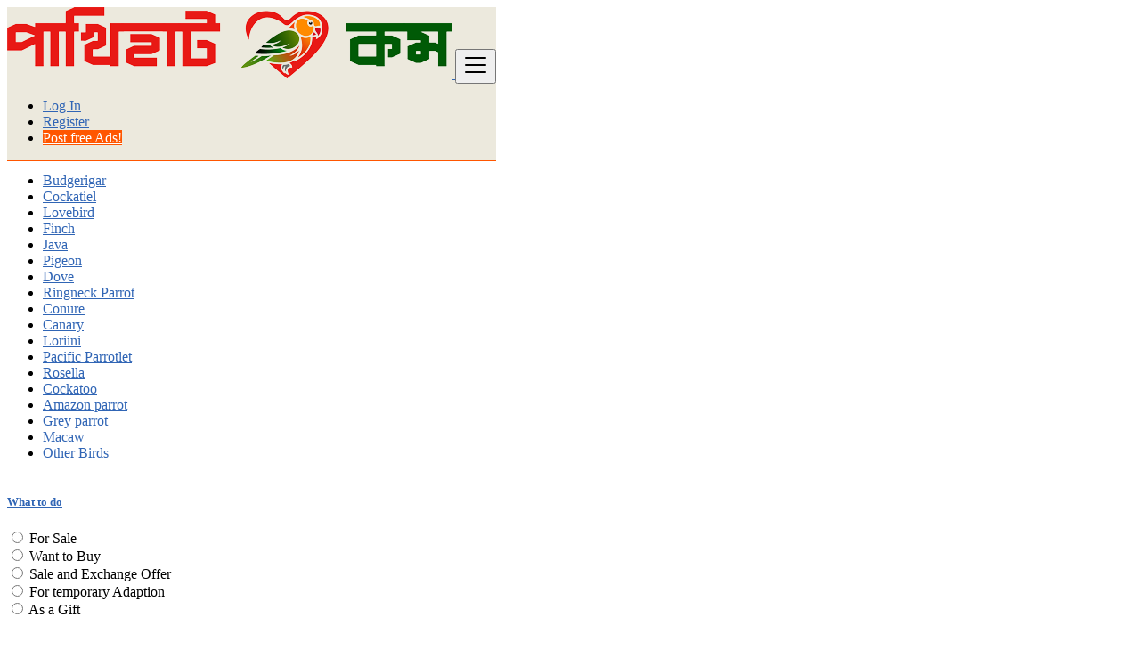

--- FILE ---
content_type: text/html; charset=UTF-8
request_url: http://pakhihaat.com/en/bd/search?l=1185095&orderBy=date&type=2&r=&c=47&sc=
body_size: 13981
content:
<!DOCTYPE html><html lang="en"><head> <meta charset="utf-8"> <meta name="csrf-token" content="NE43gupEpyj6CeeEgfoT1qmgTdcAVxDsdZA0koW6"> <meta name="viewport" content="width=device-width, initial-scale=1.0"> <meta name="apple-mobile-web-app-title" content="PakhiHaat.Com"> <link rel="apple-touch-icon-precomposed" sizes="144x144" href="https://www.pakhihaat.com/storage/app/default/ico/apple-touch-icon-144-precomposed.png"> <link rel="apple-touch-icon-precomposed" sizes="114x114" href="https://www.pakhihaat.com/storage/app/default/ico/apple-touch-icon-114-precomposed.png"> <link rel="apple-touch-icon-precomposed" sizes="72x72" href="https://www.pakhihaat.com/storage/app/default/ico/apple-touch-icon-72-precomposed.png"> <link rel="apple-touch-icon-precomposed" href="https://www.pakhihaat.com/storage/app/default/ico/apple-touch-icon-57-precomposed.png"> <link rel="shortcut icon" href="https://www.pakhihaat.com/storage/app/ico/ico-5ed5108411a2d.png"> <title>Free ads Birds in Teknaf, Bangladesh</title> <meta name="description" content="Free ads Birds in Teknaf, Bangladesh"> <meta name="keywords" content="PakhiHaat.Com, Birds Buy and Sale, Birds buy and sale group, Birds food Buy, Birds item buy and sale"> <link rel="canonical" href="http://pakhihaat.com/en/bd/search?l=1185095&amp;orderBy=date&amp;type=2&amp;c=47"/> <link rel="dns-prefetch" href="//www.pakhihaat.com"> <link rel="dns-prefetch" href="//fonts.googleapis.com"> <link rel="dns-prefetch" href="//graph.facebook.com"> <link rel="dns-prefetch" href="//google.com"> <link rel="dns-prefetch" href="//apis.google.com"> <link rel="dns-prefetch" href="//ajax.googleapis.com"> <link rel="dns-prefetch" href="//www.google-analytics.com"> <link rel="dns-prefetch" href="//pagead2.googlesyndication.com"> <link rel="dns-prefetch" href="//gstatic.com"> <link rel="dns-prefetch" href="//cdn.api.twitter.com"> <link rel="dns-prefetch" href="//oss.maxcdn.com"> <meta property="fb:app_id" content="544337403142255" /> <meta property="og:site_name" content="PakhiHaat.Com" /><meta property="og:locale" content="en_US" /><meta property="og:type" content="website" /><meta property="og:url" content="http://pakhihaat.com/en/bd/search" /> <meta property="twitter:card" content="summary"> <meta property="twitter:title" content="Free ads Birds in Teknaf, Bangladesh"> <meta property="twitter:description" content="Free ads Birds in Teknaf, Bangladesh"> <meta property="twitter:domain" content="pakhihaat.com"> <link rel="alternate" type="application/atom+xml" href="http://pakhihaat.com/en/feed" title="My feed"> <link href="http://pakhihaat.com/css/app.css?id=06ef9ed8a64ffa98cd24" rel="stylesheet"> <style type="text/css"> /* === v7.0.3 === *//* === Body === */body {color: #000000;}.skin-blue h1,.skin-blue h2,.skin-blue h3,.skin-blue h4,.skin-blue h5,.skin-blue h6 {color: #292b2c;}.skin-blue a,.skin-blue .link-color {color: #3065b5;}.skin-blue a:hover,.skin-blue a:focus {color: #34a855;}.skin-blue .pace .pace-progress { background: #d50f22 none repeat scroll 0 0; }/* === Header === */.navbar.navbar-site { position: fixed !important; }.navbar.navbar-site { background-color: #ece9dd !important; }.navbar.navbar-site {border-bottom-width: 1px !important;border-bottom-style: solid !important;}.navbar.navbar-site { border-bottom-color: #ff5600 !important; }/* === Footer === */.skin-blue .footer-nav li a:hover,.skin-blue .footer-nav li a:focus,.copy-info a:focus,.copy-info a:hover {color: #3065b5;}/* === Button: Add Listing === */a.btn-add-listing,button.btn-add-listing,.navbar.navbar-site ul.navbar-nav > li.postadd > a.btn-add-listing,#homepage a.btn-add-listing {background-image: linear-gradient(to bottom, #ff5600 0,#ff5600 100%);}a.btn-add-listing,button.btn-add-listing,.navbar.navbar-site ul.navbar-nav > li.postadd > a.btn-add-listing,#homepage a.btn-add-listing {border-color: #d50f22;}a.btn-add-listing,button.btn-add-listing,.navbar.navbar-site ul.navbar-nav > li.postadd > a.btn-add-listing,#homepage a.btn-add-listing {color: #ffffff !important;}a.btn-add-listing:hover,a.btn-add-listing:focus,button.btn-add-listing:hover,button.btn-add-listing:focus,.navbar.navbar-site ul.navbar-nav > li.postadd > a.btn-add-listing:hover,.navbar.navbar-site ul.navbar-nav > li.postadd > a.btn-add-listing:focus,#homepage a.btn-add-listing:hover,#homepage a.btn-add-listing:focus {border-color: #34a855 !important;}/* === Other: Grid View Columns === */.make-grid .item-list { width: 25.00% !important; }@media (max-width: 767px) {.make-grid .item-list { width: 50% !important; }}.make-grid .item-list .cornerRibbons { left: -30.00%; top: 8%; }.make-grid.noSideBar .item-list .cornerRibbons { left: -22.00%; top: 8%; }@media (min-width: 992px) and (max-width: 1119px) {.make-grid .item-list .cornerRibbons { left: -36.00%; top: 8%; }.make-grid.noSideBar .item-list .cornerRibbons { left: -26.00%; top: 8%; }}@media (min-width: 768px) and (max-width: 991px) {.make-grid .item-list .cornerRibbons { left: -35.00%; top: 8%; }.make-grid.noSideBar .item-list .cornerRibbons { left: -25.00%; top: 8%; }}@media (max-width: 767px) {.make-grid .item-list { width: 50%; }}@media (max-width: 767px) {.make-grid .item-list .cornerRibbons, .make-grid.noSideBar .item-list .cornerRibbons { left: -10%; top: 8%; }}@media (max-width: 736px) {.make-grid .item-list .cornerRibbons, .make-grid.noSideBar .item-list .cornerRibbons { left: -12%; top: 8%; }}@media (max-width: 667px) {.make-grid .item-list .cornerRibbons, .make-grid.noSideBar .item-list .cornerRibbons { left: -13%; top: 8%; }}@media (max-width: 568px) {.make-grid .item-list .cornerRibbons, .make-grid.noSideBar .item-list .cornerRibbons { left: -14%; top: 8%; }}@media (max-width: 480px) {.make-grid .item-list .cornerRibbons, .make-grid.noSideBar .item-list .cornerRibbons { left: -22%; top: 8%; }}.adds-wrapper.make-grid .item-list:nth-child(4n+4),.category-list.make-grid .item-list:nth-child(4n+4) {border-right: solid 1px #ddd;}.adds-wrapper.make-grid .item-list:nth-child(3n+3),.category-list.make-grid .item-list:nth-child(3n+3) {border-right: solid 1px #ddd;}.adds-wrapper.make-grid .item-list:nth-child(4n+4),.category-list.make-grid .item-list:nth-child(4n+4) {border-right: none;}@media (max-width: 991px) {.adds-wrapper.make-grid .item-list:nth-child(4n+4),.category-list.make-grid .item-list:nth-child(4n+4) {border-right-style: solid;border-right-width: 1px;border-right-color: #ddd;}}/* === Homepage: Search Form Area === *//* === Homepage: Locations & Country Map === */ /* === CSS Fix === */ .f-category h6 { color: #333; } .photo-count { color: #292b2c; } .page-info-lite h5 { color: #999999; } h4.item-price { color: #292b2c; } .skin-blue .pricetag { color: #fff; } </style> <link href="http://pakhihaat.com/css/custom.css" rel="stylesheet"> <script> paceOptions = { elements: true }; </script> <script src="http://pakhihaat.com/assets/js/pace.min.js"></script> <script src="http://pakhihaat.com/assets/plugins/modernizr/modernizr-custom.js"></script> <style> .is-invalid .g-recaptcha iframe, .has-error .g-recaptcha iframe { border: 1px solid #f85359; } </style> <script src="https://www.google.com/recaptcha/api.js?hl=en" async defer></script> </head><body class="skin-blue"><div id="wrapper"> <div class="header"> <nav class="navbar fixed-top navbar-site navbar-light bg-light navbar-expand-md" role="navigation"> <div class="container"> <div class="navbar-identity"> <a href="http://pakhihaat.com/en" class="navbar-brand logo logo-title"> <img src="https://www.pakhihaat.com/storage/app/logo/logo-5ed510840c70e.png" alt="pakhihaat.com" class="tooltipHere main-logo" title="" data-placement="bottom" data-toggle="tooltip" data-original-title="PakhiHaat.Com Bangladesh"/> </a> <button data-target=".navbar-collapse" data-toggle="collapse" class="navbar-toggler pull-right" type="button"> <svg xmlns="http://www.w3.org/2000/svg" viewBox="0 0 30 30" width="30" height="30" focusable="false"> <title>Menu</title> <path stroke="currentColor" stroke-width="2" stroke-linecap="round" stroke-miterlimit="10" d="M4 7h22M4 15h22M4 23h22"></path> </svg> </button> </div> <div class="navbar-collapse collapse"> <ul class="nav navbar-nav navbar-left"> </ul> <ul class="nav navbar-nav ml-auto navbar-right"> <li class="nav-item"> <a href="#quickLogin" class="nav-link" data-toggle="modal"><i class="icon-user fa"></i> Log In</a> </li> <li class="nav-item"> <a href="http://pakhihaat.com/en/register" class="nav-link"><i class="icon-user-add fa"></i> Register</a> </li> <li class="nav-item postadd"> <a class="btn btn-block btn-border btn-post btn-add-listing" href="#quickLogin" data-toggle="modal"> <i class="fa fa-plus-circle"></i> Post free Ads! </a> </li> </ul> </div> </div> </nav></div> <div class="container"> <div class="search-row-wrapper"> <div class="container"> <form id="seach" name="search" action="http://pakhihaat.com/en/bd/search" method="GET"> <div class="row m-0"> <div class="col-xl-3 col-md-3 col-sm-12 col-xs-12"> <select name="c" id="catSearch" class="form-control selecter"> <option value="" > All Categories </option> <option selected=&quot;selected&quot; value="47"> Birds </option> <option value="1"> Bird Cages </option> <option value="9"> Bird Foods </option> <option value="59"> Medicine </option> <option value="72"> Bird Supplements </option> <option value="21"> Accessories </option> </select> </div> <div class="col-xl-4 col-md-4 col-sm-12 col-xs-12"> <input name="q" class="form-control keyword" type="text" placeholder="What ?" value=""> </div> <div class="col-xl-3 col-md-3 col-sm-12 col-xs-12 search-col locationicon"> <i class="icon-location-2 icon-append"></i> <input type="text" id="locSearch" name="location" class="form-control locinput input-rel searchtag-input has-icon tooltipHere" placeholder="Where ?" value="Teknaf" title="" data-placement="bottom" data-toggle="tooltip" data-original-title="Enter a city name OR a state name with the prefix &quot;area:&quot; like: area:State Name"> </div> <input type="hidden" id="lSearch" name="l" value="1185095"> <input type="hidden" id="rSearch" name="r" value=""> <div class="col-xl-2 col-md-2 col-sm-12 col-xs-12"> <button class="btn btn-block btn-primary"> <i class="fa fa-search"></i> <strong>Find</strong> </button> </div> <input type="hidden" name="_token" value="NE43gupEpyj6CeeEgfoT1qmgTdcAVxDsdZA0koW6"> </div> </form> </div> </div></div> <div class="main-container"> <div class="container"> <nav aria-label="breadcrumb" role="navigation" class="search-breadcrumb"> <ol class="breadcrumb"> <li class="breadcrumb-item"><a href="http://pakhihaat.com/en"><i class="icon-home fa"></i></a></li> <li class="breadcrumb-item"> <a href="http://pakhihaat.com/en/bd/search"> Bangladesh </a> </li> <li class="breadcrumb-item"><a href="http://pakhihaat.com/en/bd/category/Birds">Birds</a></li> <li class="breadcrumb-item active"> All ads in 50 km around Teknaf &nbsp; <a href="#browseAdminCities" id="dropdownMenu1" data-toggle="modal"> <span class="caret"></span></a> </li> </ol> </nav></div> <div class="container hide-xs"> <div class="category-links"> <ul> <li> <a href="http://pakhihaat.com/en/bd/category/Birds/Budgerigar"> Budgerigar </a> </li> <li> <a href="http://pakhihaat.com/en/bd/category/Birds/Cockatiel"> Cockatiel </a> </li> <li> <a href="http://pakhihaat.com/en/bd/category/Birds/Lovebird"> Lovebird </a> </li> <li> <a href="http://pakhihaat.com/en/bd/category/Birds/Finch"> Finch </a> </li> <li> <a href="http://pakhihaat.com/en/bd/category/Birds/Java"> Java </a> </li> <li> <a href="http://pakhihaat.com/en/bd/category/Birds/Pigeon"> Pigeon </a> </li> <li> <a href="http://pakhihaat.com/en/bd/category/Birds/Dove"> Dove </a> </li> <li> <a href="http://pakhihaat.com/en/bd/category/Birds/Ringneck Parrot"> Ringneck Parrot </a> </li> <li> <a href="http://pakhihaat.com/en/bd/category/Birds/Conure"> Conure </a> </li> <li> <a href="http://pakhihaat.com/en/bd/category/Birds/Canary"> Canary </a> </li> <li> <a href="http://pakhihaat.com/en/bd/category/Birds/Loriini"> Loriini </a> </li> <li> <a href="http://pakhihaat.com/en/bd/category/Birds/Pacific Parrotlet"> Pacific Parrotlet </a> </li> <li> <a href="http://pakhihaat.com/en/bd/category/Birds/Rosella"> Rosella </a> </li> <li> <a href="http://pakhihaat.com/en/bd/category/Birds/Cockatoo"> Cockatoo </a> </li> <li> <a href="http://pakhihaat.com/en/bd/category/Birds/Amazon parrot"> Amazon parrot </a> </li> <li> <a href="http://pakhihaat.com/en/bd/category/Birds/Grey parrot"> Grey parrot </a> </li> <li> <a href="http://pakhihaat.com/en/bd/category/Birds/Macaw"> Macaw </a> </li> <li> <a href="http://pakhihaat.com/en/bd/category/Birds/Other Birds"> Other Birds </a> </li> </ul> </div> </div> <div class="container"> <div class="container ads-parent-responsive d-none d-xl-block d-lg-block d-md-none d-sm-none"> <div class="text-center"> <script async src="https://pagead2.googlesyndication.com/pagead/js/adsbygoogle.js"></script><ins class="adsbygoogle ads-slot-responsive" style="display:block" data-ad-client="ca-pub-1495842738826798" data-ad-slot="7834380229" data-full-width-responsive="true"></ins><script> (adsbygoogle = window.adsbygoogle || []).push({});</script> </div> </div> <div class="container ads-parent-responsive d-none d-xl-none d-lg-none d-md-block d-sm-none"> <div class="text-center"> <script async src="https://pagead2.googlesyndication.com/pagead/js/adsbygoogle.js"></script><ins class="adsbygoogle ads-slot-responsive" style="display:block" data-ad-client="ca-pub-1495842738826798" data-ad-slot="7834380229" data-full-width-responsive="true"></ins><script> (adsbygoogle = window.adsbygoogle || []).push({});</script><script async src="https://pagead2.googlesyndication.com/pagead/js/adsbygoogle.js"></script><ins class="adsbygoogle ads-slot-responsive" style="display:block" data-ad-client="ca-pub-1495842738826798" data-ad-slot="7834380229" data-full-width-responsive="true"></ins><script> (adsbygoogle = window.adsbygoogle || []).push({});</script> </div> </div> <div class="container ads-parent-responsive d-block d-xl-none d-lg-none d-md-none d-sm-block"> <div class="text-center"> <script async src="https://pagead2.googlesyndication.com/pagead/js/adsbygoogle.js"></script><ins class="adsbygoogle ads-slot-responsive" style="display:block" data-ad-client="ca-pub-1495842738826798" data-ad-slot="7834380229" data-full-width-responsive="true"></ins><script> (adsbygoogle = window.adsbygoogle || []).push({});</script> </div> </div> </div> <div class="h-spacer"></div> <div class="container"> <div class="row"> <div class="col-md-3 page-sidebar mobile-filter-sidebar pb-4"> <aside> <div class="sidebar-modern-inner enable-long-words"> <form id="cfForm" role="form" class="form" action="http://pakhihaat.com/en/bd/search" method="GET"> <input type="hidden" name="_token" value="NE43gupEpyj6CeeEgfoT1qmgTdcAVxDsdZA0koW6"> <div class="block-title has-arrow sidebar-header"> <h5><strong><a href="#">What to do</a></strong> </h5> </div> <div class="block-content list-filter"> <div class="filter-content"> <div class="form-check"> <input id="cf.26" name="cf[26]" value="170" type="radio" class="form-check-input" > <label class="form-check-label" for="cf.26"> For Sale </label> </div> <div class="form-check"> <input id="cf.26" name="cf[26]" value="171" type="radio" class="form-check-input" > <label class="form-check-label" for="cf.26"> Want to Buy </label> </div> <div class="form-check"> <input id="cf.26" name="cf[26]" value="172" type="radio" class="form-check-input" > <label class="form-check-label" for="cf.26"> Sale and Exchange Offer </label> </div> <div class="form-check"> <input id="cf.26" name="cf[26]" value="173" type="radio" class="form-check-input" > <label class="form-check-label" for="cf.26"> For temporary Adaption </label> </div> <div class="form-check"> <input id="cf.26" name="cf[26]" value="174" type="radio" class="form-check-input" > <label class="form-check-label" for="cf.26"> As a Gift </label> </div> </div> </div> <input type="hidden" id="cf26QueryString" value="l=1185095&orderBy=date&type=2&c=47"> <div style="clear:both"></div> <div class="block-title has-arrow sidebar-header"> <h5><strong><a href="#">Reference Group</a></strong> </h5> </div> <div class="block-content list-filter"> <div class="filter-content"> <select id="cf.28" name="cf[28]" class="form-control sselecter"> <option value="" selected="selected" > Select </option> <option value="192" > Albino Society Of Bangladesh </option> <option value="195" > All Finch Birds Bangladesh(AFBB) </option> <option value="185" > Bangladesh Birds Help Group </option> <option value="191" > Batikrom Pet Lovers of Bangladesh </option> <option value="193" > Birds Society of Bangladesh </option> <option value="194" > Budgerigar Breeder Society of Bangladesh (BBS) </option> <option value="196" > Finch &amp; Java Society of Bangladesh </option> <option value="187" > Finch Breeder Society of Bangladesh (FBS) </option> <option value="186" > Gray Parrot Society of Bangladesh (GSB) </option> <option value="190" > Macaw Society of Bangladesh (MSB) </option> <option value="184" > PakhiHaat.com - পাখি হাট ডট কম </option> <option value="188" > The Bird Lover </option> <option value="189" > The Cockatiel Breeder </option> <option value="178" > Budgerigar Breeder Society of Bangladesh (BBS) </option> <option value="182" > ককাটেল সোসাইটি অফ বাংলাদেশ (সিএসবি) </option> <option value="183" > LoveBird Society of Bangladesh (LSB) </option> <option value="181" > Conure Society of Bangladesh (CSB) </option> <option value="180" > I Can&#039;t Remember </option> <option value="179" > Google </option> </select> </div> </div> <input type="hidden" id="cf28QueryString" value="l=1185095&orderBy=date&type=2&c=47"> <div style="clear:both"></div> <div class="block-title has-arrow sidebar-header"> <h5><strong><a href="#">Age Renge</a></strong> </h5> </div> <div class="block-content list-filter"> <div class="filter-content"> <select id="cf.18" name="cf[18]" class="form-control selecter"> <option value="" selected="selected" > Select </option> <option value="140" > Baby Bird </option> <option value="143" > Breeding Bird </option> <option value="142" > Full Adult Bird </option> <option value="141" > New Adult Bird </option> </select> </div> </div> <input type="hidden" id="cf18QueryString" value="l=1185095&orderBy=date&type=2&c=47"> <div style="clear:both"></div> <div class="block-title has-arrow sidebar-header"> <h5><strong><a href="#">Gender</a></strong> </h5> </div> <div class="block-content list-filter"> <div class="filter-content"> <select id="cf.8" name="cf[8]" class="form-control selecter"> <option value="" selected="selected" > Select </option> <option value="162" > Female </option> <option value="12" > Male </option> <option value="11" > Pair </option> <option value="163" > Unknown </option> </select> </div> </div> <input type="hidden" id="cf8QueryString" value="l=1185095&orderBy=date&type=2&c=47"> <div style="clear:both"></div> <div class="block-title has-arrow sidebar-header"> <h5><strong><a href="#">Delivery Type</a></strong> </h5> </div> <div class="block-content list-filter"> <div class="filter-content"> <div class="form-check"> <input id="cf.9" name="cf[9]" value="14" type="radio" class="form-check-input" > <label class="form-check-label" for="cf.9"> Delivery is not Possible </label> </div> <div class="form-check"> <input id="cf.9" name="cf[9]" value="13" type="radio" class="form-check-input" > <label class="form-check-label" for="cf.9"> Delivery Possible </label> </div> <div class="form-check"> <input id="cf.9" name="cf[9]" value="164" type="radio" class="form-check-input" > <label class="form-check-label" for="cf.9"> Need to Discuss </label> </div> </div> </div> <input type="hidden" id="cf9QueryString" value="l=1185095&orderBy=date&type=2&c=47"> <div style="clear:both"></div> </form> <div style="clear:both"></div> <div class="block-title has-arrow sidebar-header"> <h5><strong><a href="#"> Date Posted </a></strong></h5> </div> <div class="block-content list-filter"> <div class="filter-date filter-content"> <ul> <li> <input type="radio" name="postedDate" value="2" id="postedDate_2" > <label for="postedDate_2">24 hours</label> </li> <li> <input type="radio" name="postedDate" value="4" id="postedDate_4" > <label for="postedDate_4">3 days</label> </li> <li> <input type="radio" name="postedDate" value="8" id="postedDate_8" > <label for="postedDate_8">7 days</label> </li> <li> <input type="radio" name="postedDate" value="31" id="postedDate_31" > <label for="postedDate_31">30 days</label> </li> <input type="hidden" id="postedQueryString" value="l=1185095&amp;orderBy=date&amp;type=2&amp;c=47"> </ul> </div> </div> <div class="block-title has-arrow sidebar-header"> <h5><strong><a href="#">Price range</a></strong></h5> </div> <div class="block-content list-filter"> <form role="form" class="form-inline" action="http://pakhihaat.com/en/bd/search" method="GET"> <input type="hidden" name="_token" value="NE43gupEpyj6CeeEgfoT1qmgTdcAVxDsdZA0koW6"> <input type="hidden" name="l" value="1185095"> <input type="hidden" name="orderBy" value="date"> <input type="hidden" name="type" value="2"> <input type="hidden" name="r" value=""> <input type="hidden" name="c" value="47"> <input type="hidden" name="sc" value=""> <div class="form-group col-sm-4 no-padding"> <input type="text" placeholder="2000" id="minPrice" name="minPrice" class="form-control" value=""> </div> <div class="form-group col-sm-1 no-padding text-center hidden-xs"> -</div> <div class="form-group col-sm-4 no-padding"> <input type="text" placeholder="3000" id="maxPrice" name="maxPrice" class="form-control" value=""> </div> <div class="form-group col-sm-3 no-padding"> <button class="btn btn-default pull-right btn-block-xs" type="submit">GO</button> </div> </form> <div style="clear:both"></div> </div> <div id="subCatsList"> <div class="block-title has-arrow sidebar-header"> <h5><strong><a href="#"><i class="fa fa-angle-left"></i> All Categories</a></strong></h5> </div> <div class="block-content list-filter categories-list"> <ul class="list-unstyled"> <li> <a href="http://pakhihaat.com/en/bd/category/Birds" title="Birds"> <span class="title"><strong>Birds</strong> </span><span class="count">&nbsp;94</span> </a> <ul class="list-unstyled long-list"> <li> <a href="http://pakhihaat.com/en/bd/category/Birds/Budgerigar" title="Budgerigar"> Budgerigar <span class="count">(66)</span> </a> </li> <li> <a href="http://pakhihaat.com/en/bd/category/Birds/Cockatiel" title="Cockatiel"> Cockatiel <span class="count">(7)</span> </a> </li> <li> <a href="http://pakhihaat.com/en/bd/category/Birds/Lovebird" title="Lovebird"> Lovebird <span class="count">(4)</span> </a> </li> <li> <a href="http://pakhihaat.com/en/bd/category/Birds/Finch" title="Finch"> Finch <span class="count">(0)</span> </a> </li> <li> <a href="http://pakhihaat.com/en/bd/category/Birds/Java" title="Java"> Java <span class="count">(0)</span> </a> </li> <li> <a href="http://pakhihaat.com/en/bd/category/Birds/Pigeon" title="Pigeon"> Pigeon <span class="count">(3)</span> </a> </li> <li> <a href="http://pakhihaat.com/en/bd/category/Birds/Dove" title="Dove"> Dove <span class="count">(4)</span> </a> </li> <li> <a href="http://pakhihaat.com/en/bd/category/Birds/Ringneck Parrot" title="Ringneck Parrot"> Ringneck Parrot <span class="count">(1)</span> </a> </li> <li> <a href="http://pakhihaat.com/en/bd/category/Birds/Conure" title="Conure"> Conure <span class="count">(4)</span> </a> </li> <li> <a href="http://pakhihaat.com/en/bd/category/Birds/Canary" title="Canary"> Canary <span class="count">(0)</span> </a> </li> <li> <a href="http://pakhihaat.com/en/bd/category/Birds/Loriini" title="Loriini"> Loriini <span class="count">(0)</span> </a> </li> <li> <a href="http://pakhihaat.com/en/bd/category/Birds/Pacific Parrotlet" title="Pacific Parrotlet"> Pacific Parrotlet <span class="count">(0)</span> </a> </li> <li> <a href="http://pakhihaat.com/en/bd/category/Birds/Rosella" title="Rosella"> Rosella <span class="count">(0)</span> </a> </li> <li> <a href="http://pakhihaat.com/en/bd/category/Birds/Cockatoo" title="Cockatoo"> Cockatoo <span class="count">(0)</span> </a> </li> <li> <a href="http://pakhihaat.com/en/bd/category/Birds/Amazon parrot" title="Amazon parrot"> Amazon parrot <span class="count">(0)</span> </a> </li> <li> <a href="http://pakhihaat.com/en/bd/category/Birds/Grey parrot" title="Grey parrot"> Grey parrot <span class="count">(0)</span> </a> </li> <li> <a href="http://pakhihaat.com/en/bd/category/Birds/Macaw" title="Macaw"> Macaw <span class="count">(0)</span> </a> </li> <li> <a href="http://pakhihaat.com/en/bd/category/Birds/Other Birds" title="Other Birds"> Other Birds <span class="count">(5)</span> </a> </li> </ul> </li> </ul> </div> </div> <div id="catsList" style="display: none;"> <div class="block-title has-arrow sidebar-header"> <h5><strong><a href="#">All Categories</a></strong></h5> </div> <div class="block-content list-filter categories-list"> <ul class="list-unstyled"> <li> <strong> <a href="http://pakhihaat.com/en/bd/category/Birds" title="Birds"> <span class="title">Birds</span> <span class="count">&nbsp;94</span> </a> </strong> </li> <li> <a href="http://pakhihaat.com/en/bd/category/Bird Cages" title="Bird Cages"> <span class="title">Bird Cages</span> <span class="count">&nbsp;1</span> </a> </li> <li> <a href="http://pakhihaat.com/en/bd/category/Bird Foods" title="Bird Foods"> <span class="title">Bird Foods</span> <span class="count">&nbsp;4</span> </a> </li> <li> <a href="http://pakhihaat.com/en/bd/category/Medicine" title="Medicine"> <span class="title">Medicine</span> <span class="count">&nbsp;0</span> </a> </li> <li> <a href="http://pakhihaat.com/en/bd/category/Bird Supplements" title="Bird Supplements"> <span class="title">Bird Supplements</span> <span class="count">&nbsp;1</span> </a> </li> <li> <a href="http://pakhihaat.com/en/bd/category/Birds Accessories" title="Accessories"> <span class="title">Accessories</span> <span class="count">&nbsp;2</span> </a> </li> </ul> </div> </div> <div class="block-title has-arrow sidebar-header"> <h5><strong><a href="#">Locations</a></strong></h5> </div> <div class="block-content list-filter locations-list"> <ul class="browse-list list-unstyled long-list"> <li> <a href="http://pakhihaat.com/en/bd/search?l=1185241&orderBy=date&type=2&r=&c=47&sc=" title="Dhaka"> Dhaka </a> </li> <li> <a href="http://pakhihaat.com/en/bd/search?l=1205733&orderBy=date&type=2&r=&c=47&sc=" title="Chattogram"> Chattogram </a> </li> <li> <a href="http://pakhihaat.com/en/bd/search?l=1185128&orderBy=date&type=2&r=&c=47&sc=" title="Rajshahi"> Rajshahi </a> </li> <li> <a href="http://pakhihaat.com/en/bd/search?l=1185186&orderBy=date&type=2&r=&c=47&sc=" title="Comilla"> Comilla </a> </li> <li> <a href="http://pakhihaat.com/en/bd/search?l=1185107&orderBy=date&type=2&r=&c=47&sc=" title="Shibganj"> Shibganj </a> </li> <li> <a href="http://pakhihaat.com/en/bd/search?l=7483813&orderBy=date&type=2&r=&c=47&sc=" title="Natore"> Natore </a> </li> <li> <a href="http://pakhihaat.com/en/bd/search?l=1185188&orderBy=date&type=2&r=&c=47&sc=" title="Rangpur"> Rangpur </a> </li> <li> <a href="http://pakhihaat.com/en/bd/search?l=1185117&orderBy=date&type=2&r=&c=47&sc=" title="Narsingdi"> Narsingdi </a> </li> <li> <a href="http://pakhihaat.com/en/bd/search?l=1185281&orderBy=date&type=2&r=&c=47&sc=" title="Bagerhat"> Bagerhat </a> </li> <li> <a href="http://pakhihaat.com/en/bd/search?l=1336134&orderBy=date&type=2&r=&c=47&sc=" title="Cox&#039;s Bazar"> Cox&#039;s Bazar </a> </li> <li> <a href="http://pakhihaat.com/en/bd/search?l=1336140&orderBy=date&type=2&r=&c=47&sc=" title="Jessore"> Jessore </a> </li> <li> <a href="http://pakhihaat.com/en/bd/search?l=1185159&orderBy=date&type=2&r=&c=47&sc=" title="Nagarpur"> Nagarpur </a> </li> <li> <a href="http://pakhihaat.com/en/bd/search?l=1185099&orderBy=date&type=2&r=&c=47&sc=" title="Sylhet"> Sylhet </a> </li> <li> <a href="http://pakhihaat.com/en/bd/search?l=1185162&orderBy=date&type=2&r=&c=47&sc=" title="Mymensingh"> Mymensingh </a> </li> <li> <a href="http://pakhihaat.com/en/bd/search?l=1185155&orderBy=date&type=2&r=&c=47&sc=" title="Narayanganj"> Narayanganj </a> </li> <li> <a href="http://pakhihaat.com/en/bd/search?l=1337233&orderBy=date&type=2&r=&c=47&sc=" title="Bogra"> Bogra </a> </li> <li> <a href="http://pakhihaat.com/en/bd/search?l=1203891&orderBy=date&type=2&r=&c=47&sc=" title="Dinajpur"> Dinajpur </a> </li> <li> <a href="http://pakhihaat.com/en/bd/search?l=1336137&orderBy=date&type=2&r=&c=47&sc=" title="Barisal"> Barisal </a> </li> <li> <a href="http://pakhihaat.com/en/bd/search?l=6545349&orderBy=date&type=2&r=&c=47&sc=" title="Saidpur"> Saidpur </a> </li> <li> <a href="http://pakhihaat.com/en/bd/search?l=1192366&orderBy=date&type=2&r=&c=47&sc=" title="Naogaon"> Naogaon </a> </li> <li> <a href="http://pakhihaat.com/en/bd/search?l=1336143&orderBy=date&type=2&r=&c=47&sc=" title="Pābna"> Pābna </a> </li> <li> <a href="http://pakhihaat.com/en/bd/search?l=9827976&orderBy=date&type=2&r=&c=47&sc=" title="Paltan"> Paltan </a> </li> <li> <a href="http://pakhihaat.com/en/bd/search?l=1336144&orderBy=date&type=2&r=&c=47&sc=" title="Tangail"> Tangail </a> </li> <li> <a href="http://pakhihaat.com/en/bd/search?l=1185106&orderBy=date&type=2&r=&c=47&sc=" title="Jamalpur"> Jamalpur </a> </li> <li> <a href="http://pakhihaat.com/en/bd/search?l=15000041&orderBy=date&type=2&r=&c=47&sc=" title="Nakla"> Nakla </a> </li> <li> <a href="http://pakhihaat.com/en/bd/search?l=7483743&orderBy=date&type=2&r=&c=47&sc=" title="Puthia"> Puthia </a> </li> <li> <a href="http://pakhihaat.com/en/bd/search?l=15000040&orderBy=date&type=2&r=&c=47&sc=" title="Jhenaigati"> Jhenaigati </a> </li> <li> <a href="http://pakhihaat.com/en/bd/search?l=1337240&orderBy=date&type=2&r=&c=47&sc=" title="Nawābganj"> Nawābganj </a> </li> <li> <a href="http://pakhihaat.com/en/bd/search?l=1185191&orderBy=date&type=2&r=&c=47&sc=" title="Kushtia"> Kushtia </a> </li> <li> <a href="http://pakhihaat.com/en/bd/search?l=1187530&orderBy=date&type=2&r=&c=47&sc=" title="Sonargaon"> Sonargaon </a> </li> <li> <a href="http://pakhihaat.com/en/bd/search?l=1185115&orderBy=date&type=2&r=&c=47&sc=" title="Sirajganj"> Sirajganj </a> </li> <li> <a href="http://pakhihaat.com/en/bd/search?l=1203344&orderBy=date&type=2&r=&c=47&sc=" title="Faridpur"> Faridpur </a> </li> <li> <a href="http://pakhihaat.com/en/bd/search?l=1337248&orderBy=date&type=2&r=&c=47&sc=" title="Sherpur"> Sherpur </a> </li> <li> <a href="http://pakhihaat.com/en/bd/search?l=1185263&orderBy=date&type=2&r=&c=47&sc=" title="Bhairab"> Bhairab </a> </li> <li> <a href="http://pakhihaat.com/en/bd/search?l=1185121&orderBy=date&type=2&r=&c=47&sc=" title="Shahzadpur"> Shahzadpur </a> </li> <li> <a href="http://pakhihaat.com/en/bd/search?l=1336136&orderBy=date&type=2&r=&c=47&sc=" title="Bhola"> Bhola </a> </li> <li> <a href="http://pakhihaat.com/en/bd/search?l=7701354&orderBy=date&type=2&r=&c=47&sc=" title="Azimpur"> Azimpur </a> </li> <li> <a href="http://pakhihaat.com/en/bd/search?l=1337249&orderBy=date&type=2&r=&c=47&sc=" title="Kishorganj"> Kishorganj </a> </li> <li> <a href="http://pakhihaat.com/en/bd/search?l=6414184&orderBy=date&type=2&r=&c=47&sc=" title="Bibir Hat"> Bibir Hat </a> </li> <li> <a href="http://pakhihaat.com/en/bd/search?l=1185209&orderBy=date&type=2&r=&c=47&sc=" title="Habiganj"> Habiganj </a> </li> <li> <a href="http://pakhihaat.com/en/bd/search?l=1185224&orderBy=date&type=2&r=&c=47&sc=" title="Feni"> Feni </a> </li> <li> <a href="http://pakhihaat.com/en/bd/search?l=1185183&orderBy=date&type=2&r=&c=47&sc=" title="Laksham"> Laksham </a> </li> <li> <a href="http://pakhihaat.com/en/bd/search?l=1185207&orderBy=date&type=2&r=&c=47&sc=" title="Ishurdi"> Ishurdi </a> </li> <li> <a href="http://pakhihaat.com/en/bd/search?l=1188569&orderBy=date&type=2&r=&c=47&sc=" title="Sarishabari"> Sarishabari </a> </li> <li> <a href="http://pakhihaat.com/en/bd/search?l=1185116&orderBy=date&type=2&r=&c=47&sc=" title="Netrakona"> Netrakona </a> </li> <li> <a href="http://pakhihaat.com/en/bd/search?l=1185206&orderBy=date&type=2&r=&c=47&sc=" title="Joypur Hat"> Joypur Hat </a> </li> <li> <a href="http://pakhihaat.com/en/bd/search?l=1185092&orderBy=date&type=2&r=&c=47&sc=" title="Thakurgaon"> Thakurgaon </a> </li> <li> <a href="http://pakhihaat.com/en/bd/search?l=1191368&orderBy=date&type=2&r=&c=47&sc=" title="Gosairhat"> Gosairhat </a> </li> <li> <a href="http://pakhihaat.com/en/bd/search?l=1185181&orderBy=date&type=2&r=&c=47&sc=" title="Lalmonirhat"> Lalmonirhat </a> </li> <li> <a href="http://pakhihaat.com/en/bd/search?l=1185236&orderBy=date&type=2&r=&c=47&sc=" title="Rāipur"> Rāipur </a> </li> <li> <a href="http://pakhihaat.com/en/bd/search?l=1185920&orderBy=date&type=2&r=&c=47&sc=" title="Tungipara"> Tungipara </a> </li> <li> <a href="http://pakhihaat.com/en/bd/search?l=1196292&orderBy=date&type=2&r=&c=47&sc=" title="Lakshmipur"> Lakshmipur </a> </li> <li> <a href="http://pakhihaat.com/en/bd/search?l=1185166&orderBy=date&type=2&r=&c=47&sc=" title="Maulavi Bazar"> Maulavi Bazar </a> </li> <li> <a href="http://pakhihaat.com/en/bd/search?l=11609988&orderBy=date&type=2&r=&c=47&sc=" title="Kalkini"> Kalkini </a> </li> <li> <a href="http://pakhihaat.com/en/bd/search?l=1185127&orderBy=date&type=2&r=&c=47&sc=" title="Ramganj"> Ramganj </a> </li> <li> <a href="http://pakhihaat.com/en/bd/search?l=1185138&orderBy=date&type=2&r=&c=47&sc=" title="Pirojpur"> Pirojpur </a> </li> <li> <a href="http://pakhihaat.com/en/bd/search?l=1185120&orderBy=date&type=2&r=&c=47&sc=" title="Sandwip"> Sandwip </a> </li> <li> <a href="http://pakhihaat.com/en/bd/search?l=1336133&orderBy=date&type=2&r=&c=47&sc=" title="Sātkania"> Sātkania </a> </li> <li> <a href="http://pakhihaat.com/en/bd/search?l=1185148&orderBy=date&type=2&r=&c=47&sc=" title="Patiya"> Patiya </a> </li> <li> <a href="http://pakhihaat.com/en/bd/search?l=1185252&orderBy=date&type=2&r=&c=47&sc=" title="Khagrachhari"> Khagrachhari </a> </li> <li> <a href="http://pakhihaat.com/en/bd/search?l=1185247&orderBy=date&type=2&r=&c=47&sc=" title="Chilmāri"> Chilmāri </a> </li> <li> <a href="http://pakhihaat.com/en/bd/search?l=1185160&orderBy=date&type=2&r=&c=47&sc=" title="Nageswari"> Nageswari </a> </li> <li> <a href="http://pakhihaat.com/en/bd/search?l=1185141&orderBy=date&type=2&r=&c=47&sc=" title="Panchagarh"> Panchagarh </a> </li> <li> <a href="http://pakhihaat.com/en/bd/search?l=1205481&orderBy=date&type=2&r=&c=47&sc=" title="Uttar Char Fasson"> Uttar Char Fasson </a> </li> <li> <a href="http://pakhihaat.com/en/bd/search?l=1185149&orderBy=date&type=2&r=&c=47&sc=" title="Parbatipur"> Parbatipur </a> </li> <li> <a href="http://pakhihaat.com/en/bd/search?l=1185100&orderBy=date&type=2&r=&c=47&sc=" title="Adabor"> Adabor </a> </li> <li> <a href="http://pakhihaat.com/en/bd/search?l=1201753&orderBy=date&type=2&r=&c=47&sc=" title="Hajiganj"> Hajiganj </a> </li> <li> <a href="http://pakhihaat.com/en/bd/search?l=1185251&orderBy=date&type=2&r=&c=47&sc=" title="Lālmohan"> Lālmohan </a> </li> <li> <a href="http://pakhihaat.com/en/bd/search?l=1185165&orderBy=date&type=2&r=&c=47&sc=" title="Mirzapur"> Mirzapur </a> </li> <li> <a href="http://pakhihaat.com/en/bd/search?l=1189056&orderBy=date&type=2&r=&c=47&sc=" title="Sakhipur"> Sakhipur </a> </li> <li> <strong> <a href="http://pakhihaat.com/en/bd/search?l=1185095&orderBy=date&type=2&r=&c=47&sc=" title="Teknaf"> Teknaf </a> </strong> </li> <li> <a href="http://pakhihaat.com/en/bd/search?l=1185210&orderBy=date&type=2&r=&c=47&sc=" title="Gaurnadi"> Gaurnadi </a> </li> <li> <a href="http://pakhihaat.com/en/bd/search?l=1209562&orderBy=date&type=2&r=&c=47&sc=" title="Bera"> Bera </a> </li> <li> <a href="http://pakhihaat.com/en/bd/search?l=1185171&orderBy=date&type=2&r=&c=47&sc=" title="Mehendiganj"> Mehendiganj </a> </li> <li> <a href="http://pakhihaat.com/en/bd/search?l=1185249&orderBy=date&type=2&r=&c=47&sc=" title="Chhagalnaiya"> Chhagalnaiya </a> </li> <li> <a href="http://pakhihaat.com/en/bd/search?l=1185156&orderBy=date&type=2&r=&c=47&sc=" title="Nalchiti"> Nalchiti </a> </li> <li> <a href="http://pakhihaat.com/en/bd/search?l=1185274&orderBy=date&type=2&r=&c=47&sc=" title="Baniachang"> Baniachang </a> </li> <li> <a href="http://pakhihaat.com/en/bd/search?l=1185239&orderBy=date&type=2&r=&c=47&sc=" title="Sarankhola"> Sarankhola </a> </li> <li> <a href="http://pakhihaat.com/en/bd/search?l=1185108&orderBy=date&type=2&r=&c=47&sc=" title="Shibganj"> Shibganj </a> </li> <li> <a href="http://pakhihaat.com/en/bd/search?l=1337239&orderBy=date&type=2&r=&c=47&sc=" title="Pīrgaaj"> Pīrgaaj </a> </li> <li> <a href="http://pakhihaat.com/en/bd/search?l=1185276&orderBy=date&type=2&r=&c=47&sc=" title="Bājitpur"> Bājitpur </a> </li> <li> <a href="http://pakhihaat.com/en/bd/search?l=1185218&orderBy=date&type=2&r=&c=47&sc=" title="Gafargaon"> Gafargaon </a> </li> <li> <a href="http://pakhihaat.com/en/bd/search?l=1185283&orderBy=date&type=2&r=&c=47&sc=" title="Badarganj"> Badarganj </a> </li> <li> <a href="http://pakhihaat.com/en/bd/search?l=1185270&orderBy=date&type=2&r=&c=47&sc=" title="Bāndarban"> Bāndarban </a> </li> <li> <a href="http://pakhihaat.com/en/bd/search?l=1193823&orderBy=date&type=2&r=&c=47&sc=" title="Nabinagar"> Nabinagar </a> </li> <li> <a href="http://pakhihaat.com/en/bd/search?l=1185167&orderBy=date&type=2&r=&c=47&sc=" title="Morrelgonj"> Morrelgonj </a> </li> <li> <a href="http://pakhihaat.com/en/bd/search?l=1477498&orderBy=date&type=2&r=&c=47&sc=" title="Bhāndāria"> Bhāndāria </a> </li> <li> <a href="http://pakhihaat.com/en/bd/search?l=1185173&orderBy=date&type=2&r=&c=47&sc=" title="Mathba"> Mathba </a> </li> <li> <a href="http://pakhihaat.com/en/bd/search?l=1189638&orderBy=date&type=2&r=&c=47&sc=" title="Raojan"> Raojan </a> </li> <li> <a href="http://pakhihaat.com/en/bd/search?l=1462681&orderBy=date&type=2&r=&c=47&sc=" title="Manikchari"> Manikchari </a> </li> <li> <a href="http://pakhihaat.com/en/bd/search?l=1185164&orderBy=date&type=2&r=&c=47&sc=" title="Muktagacha"> Muktagacha </a> </li> <li> <a href="http://pakhihaat.com/en/bd/search?l=11609643&orderBy=date&type=2&r=&c=47&sc=" title="Ghior"> Ghior </a> </li> <li> <a href="http://pakhihaat.com/en/bd/search?l=11609984&orderBy=date&type=2&r=&c=47&sc=" title="Harirampur"> Harirampur </a> </li> <li> <a href="http://pakhihaat.com/en/bd/search?l=15000047&orderBy=date&type=2&r=&c=47&sc=" title="Madarganj"> Madarganj </a> </li> <li> <a href="http://pakhihaat.com/en/bd/search?l=15000044&orderBy=date&type=2&r=&c=47&sc=" title="Baksiganj"> Baksiganj </a> </li> <li> <a href="http://pakhihaat.com/en/bd/search?l=15000043&orderBy=date&type=2&r=&c=47&sc=" title="Sreebardi"> Sreebardi </a> </li> <li> <a href="http://pakhihaat.com/en/bd/search?l=15000042&orderBy=date&type=2&r=&c=47&sc=" title="Nalitabari"> Nalitabari </a> </li> <li> <a href="http://pakhihaat.com/en/bd/search?l=15000045&orderBy=date&type=2&r=&c=47&sc=" title="Dewanganj"> Dewanganj </a> </li> <li> <a href="http://pakhihaat.com/en/bd/search?l=15000046&orderBy=date&type=2&r=&c=47&sc=" title="Islampur"> Islampur </a> </li> <li> <a href="http://pakhihaat.com/en/bd/search?l=15000229&orderBy=date&type=2&r=&c=47&sc=" title="Abhaynagar"> Abhaynagar </a> </li> </ul> </div> <div style="clear:both"></div> </div> </aside></div> <div class="col-md-9 page-content col-thin-left"> <div class="category-list"> <div class="tab-box"> <ul id="postType" class="nav nav-tabs add-tabs tablist" role="tablist"> <li class="nav-item"> <a href="http://pakhihaat.com/en/bd/search?l=1185095&orderBy=date&c=47" role="tab" data-toggle="tab" class="nav-link"> All Ads <span class="badge badge-pill alert-danger">0</span> </a> </li> <li class="nav-item"> <a href="http://pakhihaat.com/en/bd/search?l=1185095&orderBy=date&type=1&c=47" role="tab" data-toggle="tab" class="nav-link"> Private <span class="badge badge-pill alert-danger"> 0 </span> </a> </li> <li class="nav-item active"> <a href="http://pakhihaat.com/en/bd/search?l=1185095&orderBy=date&type=2&c=47" role="tab" data-toggle="tab" class="nav-link"> Business <span class="badge badge-pill badge-danger"> 0 </span> </a> </li> </ul> <div class="tab-filter"> <select id="orderBy" title="sort by" class="niceselecter select-sort-by" data-style="btn-select" data-width="auto"> <option value="http://pakhihaat.com/en/bd/search?l=1185095&type=2&c=47">Sort by</option> <option value="http://pakhihaat.com/en/bd/search?l=1185095&type=2&c=47&orderBy=priceAsc"> Price : Low to High </option> <option value="http://pakhihaat.com/en/bd/search?l=1185095&type=2&c=47&orderBy=priceDesc"> Price : High to Low </option> <option value="http://pakhihaat.com/en/bd/search?l=1185095&type=2&c=47&orderBy=relevance"> Relevance </option> <option selected=&quot;selected&quot; value="http://pakhihaat.com/en/bd/search?l=1185095&type=2&c=47&orderBy=date"> Date </option> </select> </div> </div> <div class="listing-filter"> <div class="pull-left col-xs-6"> <div class="breadcrumb-list"> <a href="http://pakhihaat.com/en/bd/search" class="current"><span>All ads</span></a> in <a rel="nofollow" class="jobs-s-tag" href="http://pakhihaat.com/en/bd/search?orderBy=date&type=2&c=47">Teknaf</a> in <a rel="nofollow" class="jobs-s-tag" href="http://pakhihaat.com/en/bd/search?l=1185095&orderBy=date&type=2">Birds</a> </div> <div style="clear:both;"></div> </div> <div style="clear:both"></div> </div> <div class="mobile-filter-bar col-xl-12"> <ul class="list-unstyled list-inline no-margin no-padding"> <li class="filter-toggle"> <a class=""> <i class="icon-th-list"></i> Filters </a> </li> <li> <div class="dropdown"> <a data-toggle="dropdown" class="dropdown-toggle">Sort by</a> <ul class="dropdown-menu"> <li> <a href="http://pakhihaat.com/en/bd/search?l=1185095&type=2&c=47" rel="nofollow"> Sort by </a> </li> <li> <a href="http://pakhihaat.com/en/bd/search?l=1185095&type=2&c=47&orderBy=priceAsc" rel="nofollow"> Price : Low to High </a> </li> <li> <a href="http://pakhihaat.com/en/bd/search?l=1185095&type=2&c=47&orderBy=priceDesc" rel="nofollow"> Price : High to Low </a> </li> <li> <a href="http://pakhihaat.com/en/bd/search?l=1185095&type=2&c=47&orderBy=relevance" rel="nofollow"> Relevance </a> </li> <li> <a href="http://pakhihaat.com/en/bd/search?l=1185095&type=2&c=47&orderBy=date" rel="nofollow"> Date </a> </li> </ul> </div> </li> </ul> </div> <div class="menu-overly-mask"></div> <div id="postsList" class="adds-wrapper row no-margin"> <div class="p-4" style="width: 100%;"> No result. Refine your search using other criteria. </div> </div> <div class="tab-box save-search-bar text-center"> <a href="#"> &nbsp; </a> </div> </div> <nav class="pagination-bar mb-5 pagination-sm" aria-label=""> </nav> <div class="post-promo text-center mb-5"> <h2> Do you want to sale any birds or bird items? </h2> <h5>Sell your Birds and Accessories online FOR FRE. It&#039;s easier than you think !</h5> <a href="#quickLogin" class="btn btn-border btn-post btn-add-listing" data-toggle="modal">Start Now!</a> </div> </div> <div style="clear:both;"></div> <div class="h-spacer"></div> <div class="container"> <div class="container mb20 ads-parent-responsive d-none d-xl-block d-lg-block d-md-none d-sm-none"> <div class="text-center"> <script async src="https://pagead2.googlesyndication.com/pagead/js/adsbygoogle.js"></script><ins class="adsbygoogle ads-slot-responsive" style="display:block" data-ad-client="ca-pub-1495842738826798" data-ad-slot="7834380229" data-full-width-responsive="true"></ins><script> (adsbygoogle = window.adsbygoogle || []).push({});</script> </div> </div> <div class="container mb20 ads-parent-responsive d-none d-xl-none d-lg-none d-md-block d-sm-none"> <div class="text-center"> <script async src="https://pagead2.googlesyndication.com/pagead/js/adsbygoogle.js"></script><ins class="adsbygoogle ads-slot-responsive" style="display:block" data-ad-client="ca-pub-1495842738826798" data-ad-slot="7834380229" data-full-width-responsive="true"></ins><script> (adsbygoogle = window.adsbygoogle || []).push({});</script> </div> </div> <div class="container ads-parent-responsive d-block d-xl-none d-lg-none d-md-none d-sm-block"> <div class="text-center"> <script async src="https://pagead2.googlesyndication.com/pagead/js/adsbygoogle.js"></script><ins class="adsbygoogle ads-slot-responsive" style="display:block" data-ad-client="ca-pub-1495842738826798" data-ad-slot="7834380229" data-full-width-responsive="true"></ins><script> (adsbygoogle = window.adsbygoogle || []).push({});</script> </div> </div> </div> </div> </div> </div> <footer class="main-footer"> <div class="footer-content"> <div class="container"> <div class="row"> <div class="col-lg-3 col-md-3 col-sm-3 col-xs-6"> <div class="footer-col"> <h4 class="footer-title">About us</h4> <ul class="list-unstyled footer-nav"> <li> <a href="http://blog.pakhihaat.com" rel="nofollow" target="_blank"> Our Blog (পাখি পালন সম্পর্কিত তথ্য) </a> </li> <li> <a href="http://pakhihaat.com/en/page/সাধারন প্রশ্ন ও উত্তর" > সাধারন প্রশ্ন ও উত্তর </a> </li> <li> <a href="http://pakhihaat.com/en/page/নিরাপত্তা ও সতর্কতা" > নিরাপত্তা ও সতর্কতা </a> </li> <li> <a href="http://pakhihaat.com/en/page/সাধারণ শর্তাবলী" > সাধারণ শর্তাবলী </a> </li> <li> <a href="http://pakhihaat.com/en/page/গোপনীয়তা নীতি" > গোপনীয়তা নীতি </a> </li> </ul> </div> </div> <div class="col-lg-3 col-md-3 col-sm-3 col-xs-6"> <div class="footer-col"> <h4 class="footer-title">Contact &amp; Sitemap</h4> <ul class="list-unstyled footer-nav"> <li><a href="http://pakhihaat.com/en/contact"> Contact Us </a></li> <li><a href="http://pakhihaat.com/en/bd/sitemap"> Sitemap </a></li> </ul> </div> </div> <div class="col-lg-2 col-md-2 col-sm-2 col-xs-12"> <div class="footer-col"> <h4 class="footer-title">My Account</h4> <ul class="list-unstyled footer-nav"> <li> <a href="#quickLogin" data-toggle="modal"> Log In </a> </li> <li><a href="http://pakhihaat.com/en/register"> Register </a></li> </ul> </div> </div> <div class="col-lg-4 col-md-4 col-sm-4 col-xs-12"> <div class="footer-col row"> <div class="col-sm-12 col-xs-6 col-xxs-12 no-padding-lg"> <div class=""> <h4 class="footer-title ">Follow us on</h4> <ul class="list-unstyled list-inline footer-nav social-list-footer social-list-color footer-nav-inline"> <li> <a class="icon-color fb" title="" data-placement="top" data-toggle="tooltip" href="https://www.facebook.com/pakhihaat" data-original-title="Facebook"> <i class="fab fa-facebook"></i> </a> </li> <li> <a class="icon-color tw" title="" data-placement="top" data-toggle="tooltip" href="#" data-original-title="Twitter"> <i class="fab fa-twitter"></i> </a> </li> <li> <a class="icon-color pin" title="" data-placement="top" data-toggle="tooltip" href="#" data-original-title="Instagram"> <i class="icon-instagram-filled"></i> </a> </li> <li> <a class="icon-color lin" title="" data-placement="top" data-toggle="tooltip" href="#" data-original-title="LinkedIn"> <i class="fab fa-linkedin"></i> </a> </li> <li> <a class="icon-color pin" title="" data-placement="top" data-toggle="tooltip" href="#" data-original-title="Pinterest"> <i class="fab fa-pinterest-p"></i> </a> </li> </ul> </div> </div> </div> </div> <div style="clear: both"></div> <div class="col-xl-12"> <hr> <div class="copy-info text-center"> © 2026 PakhiHaat.Com. All Rights Reserved. Powered by <a href="http://neotech.com.bd" title="NEO Technologies">NEO Technologies</a> </div> </div> </div> </div> </div></footer> </div> <div class="modal fade" id="browseAdminCities" tabindex="-1" role="dialog" aria-labelledby="adminCitiesModalLabel" aria-hidden="true"> <div class="modal-dialog"> <div class="modal-content"> <div class="modal-header"> <h4 class="modal-title" id="adminCitiesModalLabel"> <i class="icon-map"></i> Select your region </h4> <button type="button" class="close" data-dismiss="modal"> <span aria-hidden="true">&times;</span> <span class="sr-only">Close</span> </button> </div> <div class="modal-body"> <div class="row"> <div class="col-xl-12"> <p id="selectedAdmin">Popular cities in <strong>Bangladesh</strong></p> <div style="clear:both"></div> <div class="col-sm-6 no-padding"> <form id="modalAdminForm" name="modalAdminForm" method="POST"> <input type="hidden" id="currSearch" name="curr_search" value="YTo1OntzOjc6Im9yZGVyQnkiO3M6NDoiZGF0ZSI7czo0OiJ0eXBlIjtzOjE6IjIiO3M6MToiciI7TjtzOjE6ImMiO3M6MjoiNDciO3M6Mjoic2MiO047fQ=="> <select class="form-control" id="modalAdminField" name="admin_code"> <option selected value="">All regions</option> <option value="BD.85">Barisal</option> <option value="BD.84">Chattogram</option> <option value="BD.81">Dhaka</option> <option value="BD.82">Khulna</option> <option value="BD.H">Mymensingh</option> <option value="BD.83">Rajshahi</option> <option value="BD.87">Rangpur</option> <option value="BD.86">Sylhet</option> </select> <input type="hidden" name="_token" value="NE43gupEpyj6CeeEgfoT1qmgTdcAVxDsdZA0koW6"> </form> </div> <div style="clear:both"></div> <hr class="hr-thin"> </div> <div class="col-xl-12" id="adminCities"></div> </div> </div> </div> </div></div><div class="modal fade" id="quickLogin" tabindex="-1" role="dialog"> <div class="modal-dialog modal-sm"> <div class="modal-content"> <div class="modal-header"> <h4 class="modal-title"><i class="icon-login fa"></i> Log In </h4> <button type="button" class="close" data-dismiss="modal"> <span aria-hidden="true">&times;</span> <span class="sr-only">Close</span> </button> </div> <form role="form" method="POST" action="http://pakhihaat.com/en/login"> <input type="hidden" name="_token" value="NE43gupEpyj6CeeEgfoT1qmgTdcAVxDsdZA0koW6"> <div class="modal-body"> <div class="row mb-3 d-flex justify-content-center pl-2 pr-2"> <div class="col-xl-6 col-lg-6 col-md-6 col-sm-12 col-xs-12 mb-1 pl-1 pr-1"> <div class="col-xl-12 col-md-12 col-sm-12 col-xs-12 btn btn-lg btn-fb"> <a href="http://pakhihaat.com/en/auth/facebook" class="btn-fb" title="Login with Facebook"> <i class="icon-facebook-rect"></i> Facebook </a> </div> </div> <div class="col-xl-6 col-lg-6 col-md-6 col-sm-12 col-xs-12 mb-1 pl-1 pr-1"> <div class="col-xl-12 col-md-12 col-sm-12 col-xs-12 btn btn-lg btn-lkin"> <a href="http://pakhihaat.com/en/auth/linkedin" class="btn-lkin" title="Login with LinkedIn"> <i class="icon-linkedin"></i> LinkedIn </a> </div> </div> <div class="col-xl-6 col-lg-6 col-md-6 col-sm-12 col-xs-12 mb-1 pl-1 pr-1"> <div class="col-xl-12 col-md-12 col-sm-12 col-xs-12 btn btn-lg btn-tw"> <a href="http://pakhihaat.com/en/auth/twitter" class="btn-tw" title="Login with Twitter"> <i class="icon-twitter-bird"></i> Twitter </a> </div> </div> <div class="col-xl-6 col-lg-6 col-md-6 col-sm-12 col-xs-12 mb-1 pl-1 pr-1"> <div class="col-xl-12 col-md-12 col-sm-12 col-xs-12 btn btn-lg btn-danger"> <a href="http://pakhihaat.com/en/auth/google" class="btn-danger" title="Login with Google"> <i class="icon-googleplus-rect"></i> Google </a> </div> </div> </div> <div class="form-group"> <label for="login" class="control-label">Login (Email or Phone)</label> <div class="input-group"> <div class="input-group-prepend"> <span class="input-group-text"><i class="icon-user fa"></i></span> </div> <input id="mLogin" name="login" type="text" placeholder="Email or Phone" class="form-control" value=""> </div> </div> <div class="form-group"> <label for="password" class="control-label">Password</label> <div class="input-group show-pwd-group"> <div class="input-group-prepend"> <span class="input-group-text"><i class="icon-lock fa"></i></span> </div> <input id="mPassword" name="password" type="password" class="form-control" placeholder="Password" autocomplete="off"> <span class="icon-append show-pwd"> <button type="button" class="eyeOfPwd"> <i class="far fa-eye-slash"></i> </button> </span> </div> </div> <div class="form-group"> <label class="checkbox form-check-label pull-left mt-2" style="font-weight: normal;"> <input type="checkbox" value="1" name="remember" id="mRemember" class=""> Keep me logged in </label> <p class="pull-right mt-2"> <a href="http://pakhihaat.com/en/password/reset"> Lost your password? </a> / <a href="http://pakhihaat.com/en/register">Register</a> </p> <div style=" clear:both"></div> </div> <div class="form-group required"> <label class="control-label" for="g-recaptcha-response">We do not like robots :(</label> <div> <div class="g-recaptcha" data-sitekey="6LeXtfcUAAAAAJ9fVL1eKmUTBCsrvt5F9ZV90H0w"></div> </div> </div> <input type="hidden" name="quickLoginForm" value="1"> </div> <div class="modal-footer"> <button type="button" class="btn btn-default" data-dismiss="modal">Cancel</button> <button type="submit" class="btn btn-success pull-right">Log In</button> </div> </form> </div> </div></div><div class="modal fade modalHasList" id="selectCountry" tabindex="-1" role="dialog" aria-labelledby="selectCountryLabel" aria-hidden="true"> <div class="modal-dialog modal-lg" role="document"> <div class="modal-content"> <div class="modal-header"> <h4 class="modal-title uppercase font-weight-bold" id="selectCountryLabel"> <i class="icon-map"></i> Select your Country </h4> <button type="button" class="close" data-dismiss="modal"> <span aria-hidden="true">&times;</span> <span class="sr-only">Close</span> </button> </div> <div class="modal-body"> <div class="row"> <ul class="cat-list col-xl-3 col-lg-3 col-md-4 col-sm-6 col-xs-6"> <li> <img src="http://pakhihaat.com/images/blank.gif" class="flag flag-bd" style="margin-bottom: 4px; margin-right: 5px;"> <a href="https://www.pakhihaat.com/en?d=BD" class="tooltip-test" title="Bangladesh"> Bangladesh </a> </li> </ul> </div> </div> </div> </div></div><div class="js-cookie-consent cookie-consent"> <span class="cookie-consent__message"> Your experience on this site will be improved by allowing cookies. </span> <button class="js-cookie-consent-agree cookie-consent__agree"> Allow cookies </button></div> <script> window.laravelCookieConsent = (function () { var COOKIE_VALUE = 1; function consentWithCookies() { setCookie('laraclassified_cookie_consent', COOKIE_VALUE, 365 * 20); hideCookieDialog(); } function cookieExists(name) { return (document.cookie.split('; ').indexOf(name + '=' + COOKIE_VALUE) !== -1); } function hideCookieDialog() { var dialogs = document.getElementsByClassName('js-cookie-consent'); for (var i = 0; i < dialogs.length; ++i) { dialogs[i].style.display = 'none'; } } function setCookie(name, value, expirationInDays) { var date = new Date(); date.setTime(date.getTime() + (expirationInDays * 24 * 60 * 60 * 1000)); document.cookie = name + '=' + value + '; ' + 'expires=' + date.toUTCString() +';path=/'; } if(cookieExists('laraclassified_cookie_consent')) { hideCookieDialog(); } var buttons = document.getElementsByClassName('js-cookie-consent-agree'); for (var i = 0; i < buttons.length; ++i) { buttons[i].addEventListener('click', consentWithCookies); } return { consentWithCookies: consentWithCookies, hideCookieDialog: hideCookieDialog }; })(); </script><script> var siteUrl = 'http://pakhihaat.com/en'; var languageCode = 'en'; var countryCode = 'BD'; var timerNewMessagesChecking = 60000; var langLayout = { 'hideMaxListItems': { 'moreText': "View More", 'lessText': "View Less" }, 'select2': { errorLoading: function(){ return "The results could not be loaded." }, inputTooLong: function(e){ var t = e.input.length - e.maximum, n = 'Please delete ' + t + ' character'; return t != 1 && (n += 's'),n }, inputTooShort: function(e){ var t = e.minimum - e.input.length, n = 'Please enter ' + t + ' or more characters'; return n }, loadingMore: function(){ return "Loading more results…" }, maximumSelected: function(e){ var t = 'You can only select ' + e.maximum + ' item'; return e.maximum != 1 && (t += 's'),t }, noResults: function(){ return "No results found" }, searching: function(){ return "Searching…" } } };</script><script src="http://pakhihaat.com/js/app.js?id=3aafebdcb93915fa0e09"></script> <script src="http://pakhihaat.com/assets/plugins/lazysizes/lazysizes.min.js" async=""></script> <script src="http://pakhihaat.com/assets/plugins/select2/js/i18n/en.js"></script><script> $(document).ready(function () { $('.selecter').select2({ language: langLayout.select2, dropdownAutoWidth: 'true', minimumResultsForSearch: Infinity, width: '100%' }); $('.sselecter').select2({ language: langLayout.select2, dropdownAutoWidth: 'true', width: '100%' }); $('.share').ShareLink({ title: 'Free ads Birds in Teknaf, Bangladesh', text: 'Free ads Birds in Teknaf, Bangladesh', url: 'http://pakhihaat.com/en/bd/search?l=1185095&orderBy=date&type=2&r=&c=47&sc=', width: 640, height: 480 }); });</script> <script> $(document).ready(function () { $('#postType a').click(function (e) { e.preventDefault(); var goToUrl = $(this).attr('href'); redirect(goToUrl); }); $('#orderBy').change(function () { var goToUrl = $(this).val(); redirect(goToUrl); }); }); $(document).ready(function () { $('#postsList').each(function () { var $masonry = $(this); var update = function () { $.fn.matchHeight._update(); }; $('.item-list', $masonry).matchHeight(); this.addEventListener('load', update, true); }); }); </script> <script> /* Modal Default Admin1 Code */ var modalDefaultAdminCode = 'BD.84'; </script> <script src="http://pakhihaat.com/assets/js/app/load.cities.js"></script> <script> /* Default view (See in /js/script.js) */ listView('.list-view'); /* Save the Search page display mode */ var listingDisplayMode = readCookie('listing_display_mode'); if (!listingDisplayMode) { createCookie('listing_display_mode', '.grid-view', 7); } /* Favorites Translation */ var lang = { labelSavePostSave: "Save ad", labelSavePostRemove: "Remove favorite", loginToSavePost: "Please log in to save the Ads.", loginToSaveSearch: "Please log in to save the search.", confirmationSavePost: "Post saved in favorites successfully !", confirmationRemoveSavePost: "Post deleted from favorites successfully !", confirmationSaveSearch: "Search saved successfully !", confirmationRemoveSaveSearch: "Search deleted successfully !" }; </script> <script> var baseUrl = 'http://pakhihaat.com/en/bd/search'; $(document).ready(function () { $('input[type=radio][name=postedDate]').click(function() { var postedQueryString = $('#postedQueryString').val(); if (postedQueryString != '') { postedQueryString = postedQueryString + '&'; } postedQueryString = postedQueryString + 'postedDate=' + $(this).val(); var searchUrl = baseUrl + '?' + postedQueryString; redirect(searchUrl); }); }); </script> <script> $(document).ready(function () { /* Select */ $('#cfForm').find('select').change(function() { /* Get full field's ID */ var fullFieldId = $(this).attr('id'); /* Get full field's ID without dots */ var jsFullFieldId = fullFieldId.split('.').join(''); /* Get real field's ID */ var tmp = fullFieldId.split('.'); if (typeof tmp[1] !== 'undefined') { var fieldId = tmp[1]; } else { return false; } /* Get saved QueryString */ var fieldQueryString = $('#' + jsFullFieldId + 'QueryString').val(); /* Add the field's value to the QueryString */ if (fieldQueryString != '') { fieldQueryString = fieldQueryString + '&'; } fieldQueryString = fieldQueryString + 'cf['+fieldId+']=' + $(this).val(); /* Redirect to the new search URL */ var searchUrl = baseUrl + '?' + fieldQueryString; redirect(searchUrl); }); /* Radio & Checkbox */ $('#cfForm').find('input[type=radio], input[type=checkbox]').click(function() { /* Get full field's ID */ var fullFieldId = $(this).attr('id'); /* Get full field's ID without dots */ var jsFullFieldId = fullFieldId.split('.').join(''); /* Get real field's ID */ var tmp = fullFieldId.split('.'); if (typeof tmp[1] !== 'undefined') { var fieldId = tmp[1]; if (typeof tmp[2] !== 'undefined') { var fieldOptionId = tmp[2]; } } else { return false; } /* Get saved QueryString */ var fieldQueryString = $('#' + jsFullFieldId + 'QueryString').val(); /* Check if field is checked */ if ($(this).prop('checked') == true) { /* Add the field's value to the QueryString */ if (fieldQueryString != '') { fieldQueryString = fieldQueryString + '&'; } if (typeof fieldOptionId !== 'undefined') { fieldQueryString = fieldQueryString + 'cf[' + fieldId + '][' + fieldOptionId + ']=' + rawurlencode($(this).val()); } else { fieldQueryString = fieldQueryString + 'cf[' + fieldId + ']=' + $(this).val(); } } /* Redirect to the new search URL */ var searchUrl = baseUrl + '?' + fieldQueryString; redirect(searchUrl); }); }); </script> <script> $(document).ready(function () { $('#locSearch').on('change', function () { if ($(this).val() == '') { $('#lSearch').val(''); $('#rSearch').val(''); } }); }); </script> <script async src="https://www.googletagmanager.com/gtag/js?id=UA-150117153-2"></script><script> window.dataLayer = window.dataLayer || []; function gtag(){dataLayer.push(arguments);} gtag('js', new Date()); gtag('config', 'UA-150117153-2');</script><script type="text/javascript">var _Hasync= _Hasync|| [];_Hasync.push(['Histats.start', '1,4407099,4,0,0,0,00010000']);_Hasync.push(['Histats.fasi', '1']);_Hasync.push(['Histats.track_hits', '']);(function() {var hs = document.createElement('script'); hs.type = 'text/javascript'; hs.async = true;hs.src = ('//s10.histats.com/js15_as.js');(document.getElementsByTagName('head')[0] || document.getElementsByTagName('body')[0]).appendChild(hs);})();</script><noscript><a href="/" target="_blank"><img src="//sstatic1.histats.com/0.gif?4407099&101" alt="web counter" border="0"></a></noscript></body></html>

--- FILE ---
content_type: text/html; charset=utf-8
request_url: https://www.google.com/recaptcha/api2/anchor?ar=1&k=6LeXtfcUAAAAAJ9fVL1eKmUTBCsrvt5F9ZV90H0w&co=aHR0cDovL3Bha2hpaGFhdC5jb206ODA.&hl=en&v=PoyoqOPhxBO7pBk68S4YbpHZ&size=normal&anchor-ms=20000&execute-ms=30000&cb=xuoiifweq8rs
body_size: 49324
content:
<!DOCTYPE HTML><html dir="ltr" lang="en"><head><meta http-equiv="Content-Type" content="text/html; charset=UTF-8">
<meta http-equiv="X-UA-Compatible" content="IE=edge">
<title>reCAPTCHA</title>
<style type="text/css">
/* cyrillic-ext */
@font-face {
  font-family: 'Roboto';
  font-style: normal;
  font-weight: 400;
  font-stretch: 100%;
  src: url(//fonts.gstatic.com/s/roboto/v48/KFO7CnqEu92Fr1ME7kSn66aGLdTylUAMa3GUBHMdazTgWw.woff2) format('woff2');
  unicode-range: U+0460-052F, U+1C80-1C8A, U+20B4, U+2DE0-2DFF, U+A640-A69F, U+FE2E-FE2F;
}
/* cyrillic */
@font-face {
  font-family: 'Roboto';
  font-style: normal;
  font-weight: 400;
  font-stretch: 100%;
  src: url(//fonts.gstatic.com/s/roboto/v48/KFO7CnqEu92Fr1ME7kSn66aGLdTylUAMa3iUBHMdazTgWw.woff2) format('woff2');
  unicode-range: U+0301, U+0400-045F, U+0490-0491, U+04B0-04B1, U+2116;
}
/* greek-ext */
@font-face {
  font-family: 'Roboto';
  font-style: normal;
  font-weight: 400;
  font-stretch: 100%;
  src: url(//fonts.gstatic.com/s/roboto/v48/KFO7CnqEu92Fr1ME7kSn66aGLdTylUAMa3CUBHMdazTgWw.woff2) format('woff2');
  unicode-range: U+1F00-1FFF;
}
/* greek */
@font-face {
  font-family: 'Roboto';
  font-style: normal;
  font-weight: 400;
  font-stretch: 100%;
  src: url(//fonts.gstatic.com/s/roboto/v48/KFO7CnqEu92Fr1ME7kSn66aGLdTylUAMa3-UBHMdazTgWw.woff2) format('woff2');
  unicode-range: U+0370-0377, U+037A-037F, U+0384-038A, U+038C, U+038E-03A1, U+03A3-03FF;
}
/* math */
@font-face {
  font-family: 'Roboto';
  font-style: normal;
  font-weight: 400;
  font-stretch: 100%;
  src: url(//fonts.gstatic.com/s/roboto/v48/KFO7CnqEu92Fr1ME7kSn66aGLdTylUAMawCUBHMdazTgWw.woff2) format('woff2');
  unicode-range: U+0302-0303, U+0305, U+0307-0308, U+0310, U+0312, U+0315, U+031A, U+0326-0327, U+032C, U+032F-0330, U+0332-0333, U+0338, U+033A, U+0346, U+034D, U+0391-03A1, U+03A3-03A9, U+03B1-03C9, U+03D1, U+03D5-03D6, U+03F0-03F1, U+03F4-03F5, U+2016-2017, U+2034-2038, U+203C, U+2040, U+2043, U+2047, U+2050, U+2057, U+205F, U+2070-2071, U+2074-208E, U+2090-209C, U+20D0-20DC, U+20E1, U+20E5-20EF, U+2100-2112, U+2114-2115, U+2117-2121, U+2123-214F, U+2190, U+2192, U+2194-21AE, U+21B0-21E5, U+21F1-21F2, U+21F4-2211, U+2213-2214, U+2216-22FF, U+2308-230B, U+2310, U+2319, U+231C-2321, U+2336-237A, U+237C, U+2395, U+239B-23B7, U+23D0, U+23DC-23E1, U+2474-2475, U+25AF, U+25B3, U+25B7, U+25BD, U+25C1, U+25CA, U+25CC, U+25FB, U+266D-266F, U+27C0-27FF, U+2900-2AFF, U+2B0E-2B11, U+2B30-2B4C, U+2BFE, U+3030, U+FF5B, U+FF5D, U+1D400-1D7FF, U+1EE00-1EEFF;
}
/* symbols */
@font-face {
  font-family: 'Roboto';
  font-style: normal;
  font-weight: 400;
  font-stretch: 100%;
  src: url(//fonts.gstatic.com/s/roboto/v48/KFO7CnqEu92Fr1ME7kSn66aGLdTylUAMaxKUBHMdazTgWw.woff2) format('woff2');
  unicode-range: U+0001-000C, U+000E-001F, U+007F-009F, U+20DD-20E0, U+20E2-20E4, U+2150-218F, U+2190, U+2192, U+2194-2199, U+21AF, U+21E6-21F0, U+21F3, U+2218-2219, U+2299, U+22C4-22C6, U+2300-243F, U+2440-244A, U+2460-24FF, U+25A0-27BF, U+2800-28FF, U+2921-2922, U+2981, U+29BF, U+29EB, U+2B00-2BFF, U+4DC0-4DFF, U+FFF9-FFFB, U+10140-1018E, U+10190-1019C, U+101A0, U+101D0-101FD, U+102E0-102FB, U+10E60-10E7E, U+1D2C0-1D2D3, U+1D2E0-1D37F, U+1F000-1F0FF, U+1F100-1F1AD, U+1F1E6-1F1FF, U+1F30D-1F30F, U+1F315, U+1F31C, U+1F31E, U+1F320-1F32C, U+1F336, U+1F378, U+1F37D, U+1F382, U+1F393-1F39F, U+1F3A7-1F3A8, U+1F3AC-1F3AF, U+1F3C2, U+1F3C4-1F3C6, U+1F3CA-1F3CE, U+1F3D4-1F3E0, U+1F3ED, U+1F3F1-1F3F3, U+1F3F5-1F3F7, U+1F408, U+1F415, U+1F41F, U+1F426, U+1F43F, U+1F441-1F442, U+1F444, U+1F446-1F449, U+1F44C-1F44E, U+1F453, U+1F46A, U+1F47D, U+1F4A3, U+1F4B0, U+1F4B3, U+1F4B9, U+1F4BB, U+1F4BF, U+1F4C8-1F4CB, U+1F4D6, U+1F4DA, U+1F4DF, U+1F4E3-1F4E6, U+1F4EA-1F4ED, U+1F4F7, U+1F4F9-1F4FB, U+1F4FD-1F4FE, U+1F503, U+1F507-1F50B, U+1F50D, U+1F512-1F513, U+1F53E-1F54A, U+1F54F-1F5FA, U+1F610, U+1F650-1F67F, U+1F687, U+1F68D, U+1F691, U+1F694, U+1F698, U+1F6AD, U+1F6B2, U+1F6B9-1F6BA, U+1F6BC, U+1F6C6-1F6CF, U+1F6D3-1F6D7, U+1F6E0-1F6EA, U+1F6F0-1F6F3, U+1F6F7-1F6FC, U+1F700-1F7FF, U+1F800-1F80B, U+1F810-1F847, U+1F850-1F859, U+1F860-1F887, U+1F890-1F8AD, U+1F8B0-1F8BB, U+1F8C0-1F8C1, U+1F900-1F90B, U+1F93B, U+1F946, U+1F984, U+1F996, U+1F9E9, U+1FA00-1FA6F, U+1FA70-1FA7C, U+1FA80-1FA89, U+1FA8F-1FAC6, U+1FACE-1FADC, U+1FADF-1FAE9, U+1FAF0-1FAF8, U+1FB00-1FBFF;
}
/* vietnamese */
@font-face {
  font-family: 'Roboto';
  font-style: normal;
  font-weight: 400;
  font-stretch: 100%;
  src: url(//fonts.gstatic.com/s/roboto/v48/KFO7CnqEu92Fr1ME7kSn66aGLdTylUAMa3OUBHMdazTgWw.woff2) format('woff2');
  unicode-range: U+0102-0103, U+0110-0111, U+0128-0129, U+0168-0169, U+01A0-01A1, U+01AF-01B0, U+0300-0301, U+0303-0304, U+0308-0309, U+0323, U+0329, U+1EA0-1EF9, U+20AB;
}
/* latin-ext */
@font-face {
  font-family: 'Roboto';
  font-style: normal;
  font-weight: 400;
  font-stretch: 100%;
  src: url(//fonts.gstatic.com/s/roboto/v48/KFO7CnqEu92Fr1ME7kSn66aGLdTylUAMa3KUBHMdazTgWw.woff2) format('woff2');
  unicode-range: U+0100-02BA, U+02BD-02C5, U+02C7-02CC, U+02CE-02D7, U+02DD-02FF, U+0304, U+0308, U+0329, U+1D00-1DBF, U+1E00-1E9F, U+1EF2-1EFF, U+2020, U+20A0-20AB, U+20AD-20C0, U+2113, U+2C60-2C7F, U+A720-A7FF;
}
/* latin */
@font-face {
  font-family: 'Roboto';
  font-style: normal;
  font-weight: 400;
  font-stretch: 100%;
  src: url(//fonts.gstatic.com/s/roboto/v48/KFO7CnqEu92Fr1ME7kSn66aGLdTylUAMa3yUBHMdazQ.woff2) format('woff2');
  unicode-range: U+0000-00FF, U+0131, U+0152-0153, U+02BB-02BC, U+02C6, U+02DA, U+02DC, U+0304, U+0308, U+0329, U+2000-206F, U+20AC, U+2122, U+2191, U+2193, U+2212, U+2215, U+FEFF, U+FFFD;
}
/* cyrillic-ext */
@font-face {
  font-family: 'Roboto';
  font-style: normal;
  font-weight: 500;
  font-stretch: 100%;
  src: url(//fonts.gstatic.com/s/roboto/v48/KFO7CnqEu92Fr1ME7kSn66aGLdTylUAMa3GUBHMdazTgWw.woff2) format('woff2');
  unicode-range: U+0460-052F, U+1C80-1C8A, U+20B4, U+2DE0-2DFF, U+A640-A69F, U+FE2E-FE2F;
}
/* cyrillic */
@font-face {
  font-family: 'Roboto';
  font-style: normal;
  font-weight: 500;
  font-stretch: 100%;
  src: url(//fonts.gstatic.com/s/roboto/v48/KFO7CnqEu92Fr1ME7kSn66aGLdTylUAMa3iUBHMdazTgWw.woff2) format('woff2');
  unicode-range: U+0301, U+0400-045F, U+0490-0491, U+04B0-04B1, U+2116;
}
/* greek-ext */
@font-face {
  font-family: 'Roboto';
  font-style: normal;
  font-weight: 500;
  font-stretch: 100%;
  src: url(//fonts.gstatic.com/s/roboto/v48/KFO7CnqEu92Fr1ME7kSn66aGLdTylUAMa3CUBHMdazTgWw.woff2) format('woff2');
  unicode-range: U+1F00-1FFF;
}
/* greek */
@font-face {
  font-family: 'Roboto';
  font-style: normal;
  font-weight: 500;
  font-stretch: 100%;
  src: url(//fonts.gstatic.com/s/roboto/v48/KFO7CnqEu92Fr1ME7kSn66aGLdTylUAMa3-UBHMdazTgWw.woff2) format('woff2');
  unicode-range: U+0370-0377, U+037A-037F, U+0384-038A, U+038C, U+038E-03A1, U+03A3-03FF;
}
/* math */
@font-face {
  font-family: 'Roboto';
  font-style: normal;
  font-weight: 500;
  font-stretch: 100%;
  src: url(//fonts.gstatic.com/s/roboto/v48/KFO7CnqEu92Fr1ME7kSn66aGLdTylUAMawCUBHMdazTgWw.woff2) format('woff2');
  unicode-range: U+0302-0303, U+0305, U+0307-0308, U+0310, U+0312, U+0315, U+031A, U+0326-0327, U+032C, U+032F-0330, U+0332-0333, U+0338, U+033A, U+0346, U+034D, U+0391-03A1, U+03A3-03A9, U+03B1-03C9, U+03D1, U+03D5-03D6, U+03F0-03F1, U+03F4-03F5, U+2016-2017, U+2034-2038, U+203C, U+2040, U+2043, U+2047, U+2050, U+2057, U+205F, U+2070-2071, U+2074-208E, U+2090-209C, U+20D0-20DC, U+20E1, U+20E5-20EF, U+2100-2112, U+2114-2115, U+2117-2121, U+2123-214F, U+2190, U+2192, U+2194-21AE, U+21B0-21E5, U+21F1-21F2, U+21F4-2211, U+2213-2214, U+2216-22FF, U+2308-230B, U+2310, U+2319, U+231C-2321, U+2336-237A, U+237C, U+2395, U+239B-23B7, U+23D0, U+23DC-23E1, U+2474-2475, U+25AF, U+25B3, U+25B7, U+25BD, U+25C1, U+25CA, U+25CC, U+25FB, U+266D-266F, U+27C0-27FF, U+2900-2AFF, U+2B0E-2B11, U+2B30-2B4C, U+2BFE, U+3030, U+FF5B, U+FF5D, U+1D400-1D7FF, U+1EE00-1EEFF;
}
/* symbols */
@font-face {
  font-family: 'Roboto';
  font-style: normal;
  font-weight: 500;
  font-stretch: 100%;
  src: url(//fonts.gstatic.com/s/roboto/v48/KFO7CnqEu92Fr1ME7kSn66aGLdTylUAMaxKUBHMdazTgWw.woff2) format('woff2');
  unicode-range: U+0001-000C, U+000E-001F, U+007F-009F, U+20DD-20E0, U+20E2-20E4, U+2150-218F, U+2190, U+2192, U+2194-2199, U+21AF, U+21E6-21F0, U+21F3, U+2218-2219, U+2299, U+22C4-22C6, U+2300-243F, U+2440-244A, U+2460-24FF, U+25A0-27BF, U+2800-28FF, U+2921-2922, U+2981, U+29BF, U+29EB, U+2B00-2BFF, U+4DC0-4DFF, U+FFF9-FFFB, U+10140-1018E, U+10190-1019C, U+101A0, U+101D0-101FD, U+102E0-102FB, U+10E60-10E7E, U+1D2C0-1D2D3, U+1D2E0-1D37F, U+1F000-1F0FF, U+1F100-1F1AD, U+1F1E6-1F1FF, U+1F30D-1F30F, U+1F315, U+1F31C, U+1F31E, U+1F320-1F32C, U+1F336, U+1F378, U+1F37D, U+1F382, U+1F393-1F39F, U+1F3A7-1F3A8, U+1F3AC-1F3AF, U+1F3C2, U+1F3C4-1F3C6, U+1F3CA-1F3CE, U+1F3D4-1F3E0, U+1F3ED, U+1F3F1-1F3F3, U+1F3F5-1F3F7, U+1F408, U+1F415, U+1F41F, U+1F426, U+1F43F, U+1F441-1F442, U+1F444, U+1F446-1F449, U+1F44C-1F44E, U+1F453, U+1F46A, U+1F47D, U+1F4A3, U+1F4B0, U+1F4B3, U+1F4B9, U+1F4BB, U+1F4BF, U+1F4C8-1F4CB, U+1F4D6, U+1F4DA, U+1F4DF, U+1F4E3-1F4E6, U+1F4EA-1F4ED, U+1F4F7, U+1F4F9-1F4FB, U+1F4FD-1F4FE, U+1F503, U+1F507-1F50B, U+1F50D, U+1F512-1F513, U+1F53E-1F54A, U+1F54F-1F5FA, U+1F610, U+1F650-1F67F, U+1F687, U+1F68D, U+1F691, U+1F694, U+1F698, U+1F6AD, U+1F6B2, U+1F6B9-1F6BA, U+1F6BC, U+1F6C6-1F6CF, U+1F6D3-1F6D7, U+1F6E0-1F6EA, U+1F6F0-1F6F3, U+1F6F7-1F6FC, U+1F700-1F7FF, U+1F800-1F80B, U+1F810-1F847, U+1F850-1F859, U+1F860-1F887, U+1F890-1F8AD, U+1F8B0-1F8BB, U+1F8C0-1F8C1, U+1F900-1F90B, U+1F93B, U+1F946, U+1F984, U+1F996, U+1F9E9, U+1FA00-1FA6F, U+1FA70-1FA7C, U+1FA80-1FA89, U+1FA8F-1FAC6, U+1FACE-1FADC, U+1FADF-1FAE9, U+1FAF0-1FAF8, U+1FB00-1FBFF;
}
/* vietnamese */
@font-face {
  font-family: 'Roboto';
  font-style: normal;
  font-weight: 500;
  font-stretch: 100%;
  src: url(//fonts.gstatic.com/s/roboto/v48/KFO7CnqEu92Fr1ME7kSn66aGLdTylUAMa3OUBHMdazTgWw.woff2) format('woff2');
  unicode-range: U+0102-0103, U+0110-0111, U+0128-0129, U+0168-0169, U+01A0-01A1, U+01AF-01B0, U+0300-0301, U+0303-0304, U+0308-0309, U+0323, U+0329, U+1EA0-1EF9, U+20AB;
}
/* latin-ext */
@font-face {
  font-family: 'Roboto';
  font-style: normal;
  font-weight: 500;
  font-stretch: 100%;
  src: url(//fonts.gstatic.com/s/roboto/v48/KFO7CnqEu92Fr1ME7kSn66aGLdTylUAMa3KUBHMdazTgWw.woff2) format('woff2');
  unicode-range: U+0100-02BA, U+02BD-02C5, U+02C7-02CC, U+02CE-02D7, U+02DD-02FF, U+0304, U+0308, U+0329, U+1D00-1DBF, U+1E00-1E9F, U+1EF2-1EFF, U+2020, U+20A0-20AB, U+20AD-20C0, U+2113, U+2C60-2C7F, U+A720-A7FF;
}
/* latin */
@font-face {
  font-family: 'Roboto';
  font-style: normal;
  font-weight: 500;
  font-stretch: 100%;
  src: url(//fonts.gstatic.com/s/roboto/v48/KFO7CnqEu92Fr1ME7kSn66aGLdTylUAMa3yUBHMdazQ.woff2) format('woff2');
  unicode-range: U+0000-00FF, U+0131, U+0152-0153, U+02BB-02BC, U+02C6, U+02DA, U+02DC, U+0304, U+0308, U+0329, U+2000-206F, U+20AC, U+2122, U+2191, U+2193, U+2212, U+2215, U+FEFF, U+FFFD;
}
/* cyrillic-ext */
@font-face {
  font-family: 'Roboto';
  font-style: normal;
  font-weight: 900;
  font-stretch: 100%;
  src: url(//fonts.gstatic.com/s/roboto/v48/KFO7CnqEu92Fr1ME7kSn66aGLdTylUAMa3GUBHMdazTgWw.woff2) format('woff2');
  unicode-range: U+0460-052F, U+1C80-1C8A, U+20B4, U+2DE0-2DFF, U+A640-A69F, U+FE2E-FE2F;
}
/* cyrillic */
@font-face {
  font-family: 'Roboto';
  font-style: normal;
  font-weight: 900;
  font-stretch: 100%;
  src: url(//fonts.gstatic.com/s/roboto/v48/KFO7CnqEu92Fr1ME7kSn66aGLdTylUAMa3iUBHMdazTgWw.woff2) format('woff2');
  unicode-range: U+0301, U+0400-045F, U+0490-0491, U+04B0-04B1, U+2116;
}
/* greek-ext */
@font-face {
  font-family: 'Roboto';
  font-style: normal;
  font-weight: 900;
  font-stretch: 100%;
  src: url(//fonts.gstatic.com/s/roboto/v48/KFO7CnqEu92Fr1ME7kSn66aGLdTylUAMa3CUBHMdazTgWw.woff2) format('woff2');
  unicode-range: U+1F00-1FFF;
}
/* greek */
@font-face {
  font-family: 'Roboto';
  font-style: normal;
  font-weight: 900;
  font-stretch: 100%;
  src: url(//fonts.gstatic.com/s/roboto/v48/KFO7CnqEu92Fr1ME7kSn66aGLdTylUAMa3-UBHMdazTgWw.woff2) format('woff2');
  unicode-range: U+0370-0377, U+037A-037F, U+0384-038A, U+038C, U+038E-03A1, U+03A3-03FF;
}
/* math */
@font-face {
  font-family: 'Roboto';
  font-style: normal;
  font-weight: 900;
  font-stretch: 100%;
  src: url(//fonts.gstatic.com/s/roboto/v48/KFO7CnqEu92Fr1ME7kSn66aGLdTylUAMawCUBHMdazTgWw.woff2) format('woff2');
  unicode-range: U+0302-0303, U+0305, U+0307-0308, U+0310, U+0312, U+0315, U+031A, U+0326-0327, U+032C, U+032F-0330, U+0332-0333, U+0338, U+033A, U+0346, U+034D, U+0391-03A1, U+03A3-03A9, U+03B1-03C9, U+03D1, U+03D5-03D6, U+03F0-03F1, U+03F4-03F5, U+2016-2017, U+2034-2038, U+203C, U+2040, U+2043, U+2047, U+2050, U+2057, U+205F, U+2070-2071, U+2074-208E, U+2090-209C, U+20D0-20DC, U+20E1, U+20E5-20EF, U+2100-2112, U+2114-2115, U+2117-2121, U+2123-214F, U+2190, U+2192, U+2194-21AE, U+21B0-21E5, U+21F1-21F2, U+21F4-2211, U+2213-2214, U+2216-22FF, U+2308-230B, U+2310, U+2319, U+231C-2321, U+2336-237A, U+237C, U+2395, U+239B-23B7, U+23D0, U+23DC-23E1, U+2474-2475, U+25AF, U+25B3, U+25B7, U+25BD, U+25C1, U+25CA, U+25CC, U+25FB, U+266D-266F, U+27C0-27FF, U+2900-2AFF, U+2B0E-2B11, U+2B30-2B4C, U+2BFE, U+3030, U+FF5B, U+FF5D, U+1D400-1D7FF, U+1EE00-1EEFF;
}
/* symbols */
@font-face {
  font-family: 'Roboto';
  font-style: normal;
  font-weight: 900;
  font-stretch: 100%;
  src: url(//fonts.gstatic.com/s/roboto/v48/KFO7CnqEu92Fr1ME7kSn66aGLdTylUAMaxKUBHMdazTgWw.woff2) format('woff2');
  unicode-range: U+0001-000C, U+000E-001F, U+007F-009F, U+20DD-20E0, U+20E2-20E4, U+2150-218F, U+2190, U+2192, U+2194-2199, U+21AF, U+21E6-21F0, U+21F3, U+2218-2219, U+2299, U+22C4-22C6, U+2300-243F, U+2440-244A, U+2460-24FF, U+25A0-27BF, U+2800-28FF, U+2921-2922, U+2981, U+29BF, U+29EB, U+2B00-2BFF, U+4DC0-4DFF, U+FFF9-FFFB, U+10140-1018E, U+10190-1019C, U+101A0, U+101D0-101FD, U+102E0-102FB, U+10E60-10E7E, U+1D2C0-1D2D3, U+1D2E0-1D37F, U+1F000-1F0FF, U+1F100-1F1AD, U+1F1E6-1F1FF, U+1F30D-1F30F, U+1F315, U+1F31C, U+1F31E, U+1F320-1F32C, U+1F336, U+1F378, U+1F37D, U+1F382, U+1F393-1F39F, U+1F3A7-1F3A8, U+1F3AC-1F3AF, U+1F3C2, U+1F3C4-1F3C6, U+1F3CA-1F3CE, U+1F3D4-1F3E0, U+1F3ED, U+1F3F1-1F3F3, U+1F3F5-1F3F7, U+1F408, U+1F415, U+1F41F, U+1F426, U+1F43F, U+1F441-1F442, U+1F444, U+1F446-1F449, U+1F44C-1F44E, U+1F453, U+1F46A, U+1F47D, U+1F4A3, U+1F4B0, U+1F4B3, U+1F4B9, U+1F4BB, U+1F4BF, U+1F4C8-1F4CB, U+1F4D6, U+1F4DA, U+1F4DF, U+1F4E3-1F4E6, U+1F4EA-1F4ED, U+1F4F7, U+1F4F9-1F4FB, U+1F4FD-1F4FE, U+1F503, U+1F507-1F50B, U+1F50D, U+1F512-1F513, U+1F53E-1F54A, U+1F54F-1F5FA, U+1F610, U+1F650-1F67F, U+1F687, U+1F68D, U+1F691, U+1F694, U+1F698, U+1F6AD, U+1F6B2, U+1F6B9-1F6BA, U+1F6BC, U+1F6C6-1F6CF, U+1F6D3-1F6D7, U+1F6E0-1F6EA, U+1F6F0-1F6F3, U+1F6F7-1F6FC, U+1F700-1F7FF, U+1F800-1F80B, U+1F810-1F847, U+1F850-1F859, U+1F860-1F887, U+1F890-1F8AD, U+1F8B0-1F8BB, U+1F8C0-1F8C1, U+1F900-1F90B, U+1F93B, U+1F946, U+1F984, U+1F996, U+1F9E9, U+1FA00-1FA6F, U+1FA70-1FA7C, U+1FA80-1FA89, U+1FA8F-1FAC6, U+1FACE-1FADC, U+1FADF-1FAE9, U+1FAF0-1FAF8, U+1FB00-1FBFF;
}
/* vietnamese */
@font-face {
  font-family: 'Roboto';
  font-style: normal;
  font-weight: 900;
  font-stretch: 100%;
  src: url(//fonts.gstatic.com/s/roboto/v48/KFO7CnqEu92Fr1ME7kSn66aGLdTylUAMa3OUBHMdazTgWw.woff2) format('woff2');
  unicode-range: U+0102-0103, U+0110-0111, U+0128-0129, U+0168-0169, U+01A0-01A1, U+01AF-01B0, U+0300-0301, U+0303-0304, U+0308-0309, U+0323, U+0329, U+1EA0-1EF9, U+20AB;
}
/* latin-ext */
@font-face {
  font-family: 'Roboto';
  font-style: normal;
  font-weight: 900;
  font-stretch: 100%;
  src: url(//fonts.gstatic.com/s/roboto/v48/KFO7CnqEu92Fr1ME7kSn66aGLdTylUAMa3KUBHMdazTgWw.woff2) format('woff2');
  unicode-range: U+0100-02BA, U+02BD-02C5, U+02C7-02CC, U+02CE-02D7, U+02DD-02FF, U+0304, U+0308, U+0329, U+1D00-1DBF, U+1E00-1E9F, U+1EF2-1EFF, U+2020, U+20A0-20AB, U+20AD-20C0, U+2113, U+2C60-2C7F, U+A720-A7FF;
}
/* latin */
@font-face {
  font-family: 'Roboto';
  font-style: normal;
  font-weight: 900;
  font-stretch: 100%;
  src: url(//fonts.gstatic.com/s/roboto/v48/KFO7CnqEu92Fr1ME7kSn66aGLdTylUAMa3yUBHMdazQ.woff2) format('woff2');
  unicode-range: U+0000-00FF, U+0131, U+0152-0153, U+02BB-02BC, U+02C6, U+02DA, U+02DC, U+0304, U+0308, U+0329, U+2000-206F, U+20AC, U+2122, U+2191, U+2193, U+2212, U+2215, U+FEFF, U+FFFD;
}

</style>
<link rel="stylesheet" type="text/css" href="https://www.gstatic.com/recaptcha/releases/PoyoqOPhxBO7pBk68S4YbpHZ/styles__ltr.css">
<script nonce="zBFZBC6nz3CGLklA_9BpRg" type="text/javascript">window['__recaptcha_api'] = 'https://www.google.com/recaptcha/api2/';</script>
<script type="text/javascript" src="https://www.gstatic.com/recaptcha/releases/PoyoqOPhxBO7pBk68S4YbpHZ/recaptcha__en.js" nonce="zBFZBC6nz3CGLklA_9BpRg">
      
    </script></head>
<body><div id="rc-anchor-alert" class="rc-anchor-alert"></div>
<input type="hidden" id="recaptcha-token" value="[base64]">
<script type="text/javascript" nonce="zBFZBC6nz3CGLklA_9BpRg">
      recaptcha.anchor.Main.init("[\x22ainput\x22,[\x22bgdata\x22,\x22\x22,\[base64]/[base64]/[base64]/bmV3IHJbeF0oY1swXSk6RT09Mj9uZXcgclt4XShjWzBdLGNbMV0pOkU9PTM/bmV3IHJbeF0oY1swXSxjWzFdLGNbMl0pOkU9PTQ/[base64]/[base64]/[base64]/[base64]/[base64]/[base64]/[base64]/[base64]\x22,\[base64]\\u003d\x22,\x22w6M1VkzCucKawrTClcOxwo4ZJsOnw6bDqXkFwr/DpsOmwpbDikgaKcKmwooCMAVJBcOjw4HDjsKGwpJQViJ8w7EFw4XCoQHCnRF1RcOzw6PCmAjCjsKbXMOefcO9wrxMwq5vEQUew5DCuVHCrMOQCsO/[base64]/CgVE0BcOIL0XCkVAfw7jDuwjCkXctQsOHw6ESw7/[base64]/P8KXBSHCusKzH8Kowo3DpsOWw6IIw5LDicOCwrpCKTQhwr3DusOpXXzDisOIXcOjwpsQQMOlY01JbwjDr8KrW8K1wrnCgMOaWXHCkSnDt3fCtzJJe8OQB8OlwrjDn8O7wolAwrpMV3Z+OMOIwrkBGcOpVRPCi8KmcFLDmD0zRGhUEUzCsMKVwrA/BSrCh8KSc3TDgB/[base64]/w44qw7hOw4wjFMK0w71Ow7dvBCXDjw7Cu8Kzw6s9w44Yw6nCn8KvGsKVTwrDnsOmBsO7BnTCisKoPw7DplpuWQPDtiTDn0kOfsOxCcK2wq/[base64]/CjcOTw7vDj17CnMOPO8KBVSgzHgFORcOewq3DpFJfRUnDrcOLwp7CqMKZU8Kxw4poPBTCnsOkTRcBwrzCqcOzw65Ow7tDw5DCnsORTHclW8OzBcOjwo7CsMO8YMKSw7I+IMKIwq7DuBx1T8KMUcOrC8OSOcKiMhnDl8O/T3dNATxmwr9SKkZ8fMK7wpB3ez52w7cgw5PCjTrDhGR6wqBMUBrCp8Kpwp8gDcOYwqw/wonDq2XCiwRIFXHCsMKYPsOQPU7DknPDpg0YwqjCu05WM8K2wrVJegnDtcOlwq7DgsOIw4DChMOXd8KODMKeV8OKQsO0wphicsKiKDoswqDDnkfDssKMZMO6wrIOTsONd8ORwqNxw5sCwqnCu8KeYSbDgBbCt0UkwqvCp1rDocOJXcOwwoMncsKaLABcw70/UMO5DBs2ZUBiwqrCrMKnwrbDq0gab8KqwrZhFGLDiDQLcsO6dsKlwr9lwrRkwrYTw63DmcK9MsObacOkwrbDq0/DvGs6wobCtsKIEcOmDMO2Y8OTecO8e8K1bMOiDxcNccOXLhlDOF0swpdFNMOAw5/CmMOawpzCgmzDoS3DvcOtccObUEtnw5QhDREpXcKmw5hWFcK5w5HCg8O+HlwlfcK+wprCvmpfwrXCmRvClzUhw7BLDT88w6nDr3JdXGLCqC5Lw5DCsW7Co0ADw75CRMOWw4vDi0TDjcKcw6Qxwq7Cpmpowolve8O4ZsKVaMKHRH/Dpl1aTXYaAsOULCovwrHCsFHDgsO/[base64]/eXEfG8OGw4nDjMO7dcK8AsO5w6rCqgYCw6vCpcO+GcKQNjLDpWEkwo7DlcKBw7fDvcKAw6lKHMObw6k/[base64]/wrx5wqU+wpF1w7VwKBHCkCbCs8KSwocDw590w6HCjWQ1w6zCkw/DrsK4w6PCtHvDiR3CjMODMwJrBsOhw69Uw6jCkMOvwpcewph2w6c+bsOXwpnDjcKJGXzChsOBwqMVw6/Dswgqw5/DvcKfc3sTUTfCrhVwTMOwfVnDkcK4wonCnynCqMO2w4DCu8KnwrQqQsKyZ8KgOcOPwoXDgGJjw4drwp/ClDoYGsKkNMKBVivDowYFEMOGwrzDlsOqTSZdOh7CjxrDviXCokIJaMO6WsO2cVHChELDphnDtXfDtcOAVcOcw7HCjsKiw7RnYC/Dn8OHUcOMwo7CpcKCK8KdVDR5VknDrcOROcO3QHx8w7Nhw5/Dii04w6nDk8K0wq8UwposWFAdDgxmwq9DwrfDtlcbTcKPw7TCi2gjehvDjgB6IsKuMMOzXzvDq8OYwr40BcKQIzN/w44mw43Dt8KECzPDiVLCnsK+G21Tw6bCtcObwojCosOowp3DrFogwpDDmBDDr8OqR2BzHHovwrLCjcOCw7DCqcKkw6Mkdw1dVloIwp/[base64]/a8KcBsOGwolywpvCjMOCdT0KRMOaYTITw61HwpcIHQNeYcOgT0B1fsOTKijDjFTCg8KRw5hCw5/CvcOcw7HCusK/cnAKwqRoRsKpJhvDtsKdw7xWUBwiwq3CvzjDogoTNMKEwpkKwqdVbsKBW8K6wrnDqVE9USkNVVLChk3ChlPCnsONwqDDhMKaBsKTAlNKw53DgSQoRMOmw6bCkUQXFl3CmTR2w752FMKbLArDs8OOLMKEbzpabjsYPMOPMC3CksOuw64gCGYnwp/CvBJhwofDscObbCgTKzJBw5JgworCmMOEw6/CqBHDsMOlLsOgw4jCkz/DnljDlC97acO7XiTDvMKgTMOqw5VwwpjCgWTCjcKPwoI7w4k5wrvDnFE+d8OnLykBwrQUw7MowqbCkCRuccOZw4xLwqrDhcOXw5XCiwsLJ2nDi8K6woE5w4vChxc6esOQDMOew4ACw5JbZ07Ct8K6worDqT0Yw5fDg35qw7DCkm97wr/Cg3QKwoc+D2/Cg0TDgsOCwoTCksKdw6lnw4nCqMKraXfDg8KOasKBwpxCwosPwp3DjAA2wrNewrrDvC5Rw6XDtcO3wrxcRyPDuGY2w6XCllvDuWfCscKBNMKfLcKXwq/Co8OZwo/CjMKMf8Kcw4zCqMOsw7F1w6cBTVwlTWFqWcOJBCDDq8K+esO8w4l0FB54wotJBcO7AMKyaMOpw5kTwoxwHsOJwr9OFMK7w7ckw7pAQcKieMOlBcOvCW5pwrjCtGLCuMKYwrnDp8K7ZcK0CEopBhcURkNcw7Y+Q2TDj8Knw4goPTosw44AGF/Cg8OUw4rCm2vDqsOuIcO+PsK9w5Q+PMOpCT84Rg4/fDHCggLDlsKkIcKhw6/Dr8O9dDnCoMKgZBLDscKXCDogH8K9UcO+wr/DvQTDq8KYw5zDkcOlwrvDrlFBDwsCw5A5PhzDgsKDw4QXw4MmwpY0wrTDscK4DCd+w6tdwrLDsH3Di8OcKsOJNcO6wrnDoMKLbUcZwp4RRkASAsKLw77CmAnDiMKSwq4hSsO3LB47w7PDo17DpG3CgE/CpcOEwrBpe8Olwo7CtMKdUcKiw7pGw4/[base64]/DlkDCvFIWw4wBMsO+O8KPwqvDtzNoXMOVwp3DqAxiwo7ClcOTw6V3w4vCscOCEwnDjMKWd3kMwqnCjsKdwoliw4gWwo/ClVxZwr7Cg3hww6rDoMOAZMKpwqgTdMKGwqxmw4Y5w7TDqsOcw6wxKsK+wrnDg8O1w7pzw6HCsMOZw7TCjUfCmBYlLjDDlGtjXRZ8L8OTfMODw5Uwwp1+w6jDrBQcw4QpwpHDhxHCocK5wpDDjMOHH8OHw6ZywqpCPWpeEcOYw7AAwpfDqMOPwr/DkG/Dv8O4CzIFTMKEdgNLXC5iVwbDtj4Qw7jDi3sOAMOQMsOVw43CiEDCsW0mwqUeY8OAAyRRwopeFgXDj8KXw440wqRVfgfDl1hSLMK6w41GX8OSLEPDr8K+wr/DrXnDhcOkwrYPw7FmfsK6bcKww5nDncKLSCTCn8OIw7fCgcOjNgbClwnDvzd8w6M5wrLCi8OuSn3DlCrClcOaJzDCpsO+wotfDMOuw5Ugw5kfMzwafcOMBWXCjMO/w41yw7XCu8KNw7QqUgHDu2XChBN9w5kHw7MtcCN4w4dqI23Dlwkzw4zDusK/ai9Hwohhw6kowqPDsh/Dmw7ChcOdw5HDi8KmKQRXa8Krw6jDtCnDtXE5JsOOP8OCw5kSJMOTwpjCkMO9wpXDjcOoHCNxcgHDoUjCvMKSwoXCpRMIw6zCpcOsJVXCrMK7VcKrO8O+woPDuSTCuGNNVG3Cjks8wpXDmAJrZ8KwO8KNRlzDhW3Cp2sOSsOTEsOIwo/[base64]/w4fDpxLCssOpw5JGblQMwpQZEsO/[base64]/P2Nhw419wpfCtcKnw7LCtcKow7vDg8KGwoBuw68FACsJwqUsbcO6w4/Dtg85ahECRcO5wrbDgcOFaULDtXPDgAQ9EsKXw6bCj8Kjw5XCkhwFwrzCq8KfRsOHwqxEKCvCtMK7ZwcRwq7DijnDhGFnwolCFHpQS3rDgWTChMK9WDrDkcKTwocRYMOdwrjDqsO9w5LCpcKSwrXCiVzCkl/[base64]/f3vCk8OAwrzCtcO2w7oMwrrCjzlNJsOcDy/ChsOtVyFVwo5+wqV9K8KAw5IXw5d5wovCvmLDl8KCXsKvw5Ncwr5gw4DDvCQuw5bDg2PCncKFw6ZxcWJXwpnDkEV8woJpfMOLw5bCmnxlw5HCg8KMMsKoVyLCmivCsnJmwoZ3wqgNCsODbkd2wrrCpMOCwp/Dt8OdwqHDmMOBG8KrZ8Kfw6XCrsKfwoHCrcKyKMODwqgawo93X8Oyw7rCtMO0wp3DssKDwofCsAl3w43CpHhMVCvCiizCriUnwrjCh8OdXcOQwqfDpsKUw5NTfUXCjjvCncKQwqvChRU9wqYBcMOVw7/[base64]/[base64]/Drx8jHVBkRMO2wp4RCsKqw5o2bXbCusKDfULDi8Ojw4Rxw7TDmcKnw5ZoZmwKw4zCpRN9w5ZzfgVgwp/DncOSw6bCtsKPwqYXw4HCqig0w6HCicKyOcK2w507R8KYGwPChyPCpsOpw6jDv0tbScKow5EENi1hdHjDgcO0a2/ChsK1wqF7wpwOLUbDpiA1wofCq8K8w6bCucKGw6dlUCY1NGN+JD3CsMOrHWxvw4rCginCgngcwqdAwr8mwqfDn8OqwoILw5TCmcKbwoDCuAvDhR/CrjNRwoVLEUvCgMOqw6bCrcKFw4bCq8OzXcKoacO6w63CgRvCksK7wp4TwrzCgnkOw4XCvsOjQCMcwobDvwnDgwDCncKgwrLComAewoF7wpDCusO6IMK/QsOTQV5LEywGUMKFwpEbw5QKZUwUUcOEK19QIhzDgwVWf8OTARcOCMKUL13Dm17CoH4Dw6RKw7jCq8Opw5NpwrHCsD05CRZnwpfDp8O3w6zCoUXDpC/[base64]/DvStIw73Co3VLw6dtwo3DpzTDmcOqwqlxE8KUwq/Dt8OMw4DCkMKRwp9DGyHDvGZwTMO1wrrCm8KNw6nDlMKqw5fCjcK9A8KbRg/CnMOEwrk7KXJqAMOhYHXClcK0w5DDmMOENcOhw6jDlknCksOVwqXDmnpQw7zCqsKdMMOrMMKTenlNFsK0ZjZCLyrCmVJ2w6J0PARYKcKNw4LDjV3DplTDmsONA8OPIsOCwr3CocKvwpnCiy5Kw5AMw7U3ZicVwrTDicKII24ZTsOSw4B3AsKxwoHCgT/DhcOsO8KqasOtQMKfCsKTw7ZDwpRrw6MpwqQ8wokdUQXDo1PDkFJFw4p+w4hdHnzCpMKnwpnDvcOeSmHCug7Ci8KVw6vCkXdswq3DnsKDO8KMZMOBwrzDsXZhwonCoQ/[base64]/Dt8Ozw5rCqiM1a8KbwobCt8O8w4dxbsKqw4bCocO0w5MGLMO9QX/Ch1wiw73Do8OeOnXDgCJAwr8rez5bRmbCk8O6TS4Ow6tnwp0hTTVSfkBqw4fDr8KKwrBywol7AWseXcKbGA1/L8KQw4DChMK/Y8KrXcO0w4fDp8KjOsOiQcO8w6sXw6k1wr7Dm8KBw5wTwqhqw6bDt8KVAMKBZ8K7BDDDgsOXwrMKAlPDscKTDlPCvDPDs0nCj0ojST/CpybDi0pDBE0qUMOCQsObwpNbOHLCvBZME8KeLjhGwqM8w6vDtsK9L8K+wqjDs8Kww7NgwrtLO8KDdUDDs8OGbcO+w77DjxvCqcOZwrkgKsOBECrCoMOEDEZOOMOCw6XCnQLDrcOQPHN/wrvCu0fDr8Omwo/DqMOoOyrDisKswoXCsXXCuAIjw6fDv8O0woU/w5JJwoPCrsK8w6XDi3LDssKowq3DtlpAwrBgw58rw7bDusKcZcKUw5AofcOVUcK6SjDCgcKTwrISw7nClhjCsDQlfT/CkxkowpPDjxILTCnCmA3CssO8XcK1woE/Pz7CgsKQaUoZw6/CicOMw7bCgsK/VsOSwpdtHGXCjcKOdUcDwqnCglzCi8Ogw7rDs2rClGfCs8O3F2gza8OKw5wMLmLDm8KIwogkIlLCuMK9aMKtUV0BEMK6LzQHDMO+TsKOPg0+R8OKwr/[base64]/B8OAw6rCs8KSez/CscOFBF4Ww6MJWwxwXMO5wqzCmg5bH8Ocw6rClMK8wqLDpCHClsO/w4PDpMO8ZsOwwrXDt8OCcMKuwprDtMOhw7wgR8OjwpwYw4fCgwhFw60Ew5kjw5M5RgvCoB1ww7AVdsOwaMOGXsKyw6llT8KMdcKDw7/Cp8OPbcK4w63CkTA5YyfCr3/[base64]/FBAmQCRGAzUKwp/DhRElDsK/wp3CnijCmgBBw4EFw7M1HVBfw63Cg0TCoEPDn8K+w5VHw4sXI8Oow7YvwqfDpcKKJ0vDusKsU8KBFcK1w6vDucOHw7vCmzXDgRIJAzfDkCNmKzjCocOiw75pwpHDj8KBwrbCnC1+wppNLVLCvGwQwoXDpy3DqHlzwqfDiEjDlhrCnMKyw6IHBcOTO8KCw4/CpsKfcyImw4HDtMOUCggOUMO7SB3DiBZTw7fDq2p5ZMOlwopIEnDDrUZsw4/DuMKVwo4dwpJ3wrTDocOQwpBNFBTCiEFCwq5rw5XDrsO7UcKvw6rDtsOpCw5fw60/XsKCHgjDoURra3XCm8KKT1/[base64]/[base64]/e8OBeVw2w6DCjB3DscO/w70tcmAOf0nCkCbCsAo7wq/[base64]/DlsOONV8JYE9IwpMaScOnwoTCp39fwo8/bxoLwr94w7bCmTMobCoSw7hTdsK2IsKswobDu8K7w5JWw4TDhSXDl8O5wrkaBMO1woZ5w6JCHnVQw6UUK8OwEx7DucK+JsO6JMOrOsOCOsKtbQDCvsK/[base64]/CgRpXwq/Dv8O9bgMzHcKUMWXCrw7CjcKQVMOkD1vDtknCrsKHRMKVwosNwpzCrMKidUjCvcOScGQ/wrNRHSPDkVDChzvDjgXDrFpjw4l7w7RQw4Y+w6Rrw7rCtsOtc8OlC8KDwq3CqsK6wpJbe8KTTwzCvMKqw6/[base64]/DgcOLwpHDosOJwp3Du1DDusKoQl3DgsOZw5XDrcK0w7saP3NCw6UDA8K+wpduwrIRdMKeADfDicKHw7zDuMO/[base64]/GcKlcsKrWcKIw6Buwot8w6hRS0fCpcO4EV3CosKzM2lXwpvDrhhUJRrCuMOywrlew7AhTAFpUMKXw6vDnjjCncOaM8KxBcKDHcOHSkjCjsOWw4PDuXUpw4PDi8KnwqDCuipFwpXDlsKSwrJUwpFtw6fDsxo4G0fDisO7SsOkwrEAw4/CnSXClH0mw45uw6zCoB3DqApFUsOgWVjDmsKjJAvDvVsFIsKEwovDkMK7QcKgB2Vmw6h+I8K+w6DCgMKgw6XCs8O3BkM1w7DChXRoIcKAw6bCoCsJIDHDusKZwrg+w63CgQdzWcOzw6HCrz/DoBBXwpLDoMK8w5bDu8OSwrh7dcOYJW0QTcKYQHR4aRtxw6vCtgdFwpIUwoNrwp/CmCR3wpnDvSgcwokswpo7YzzCkMKSwrV3w559AwZaw4x/wqjCssKxAllDCGLClHvCv8KBwqTDgX0Mw504w4fDhx/DpcK6w77Cs39sw7Few48ScsKkwqPDqRrDtGUJZ3tQwobCoCHDryXCsiVMwoXCuQPCskMAw5cgw5jDrwLCpcKjdcKVwo7CjcOqw6oiTj5zw5BmNsK3wpfDvmHCpsKRw4AXwqHCi8Opw6bCjxxuwqHDoiNBMMO3Nhl/[base64]/[base64]/DpMOIw7w8G0pGw5bDh8Kbw6RXBhIPw7LCk1vChsOzMMKuwr7CrVF/w5B4w5g3wrTCscKaw518cFzDqHbDtybCocKNCcKHwoUQwrrDh8OwBQfCiUHDh2jDl3LDocOgUMOLesKlU3/Dp8Knw63CqcOITMKMw5XDosOiXcK9MsKzY8Oiw4RTE8O2EsO9w4zDj8KbwqU2wrBLwrhRw4Icw7HDucKIw5jClsKPfS0zIgxPYFRNwoscwr/[base64]/Cqn/CtnEzN3bCt24uworDpgDCiEweB8Kyw7/DscOdwqHCuR1nJ8OXEy4TwrBEw7nDjh7CtMK1w6gNw7TDocOQUsOhPcKjTsKBaMOgwroLfcOFKWkwJ8KHw6jCucKiwp7CoMKQw7/CpcOfHmVaCWfCsMObB0ZIcjoaVSRSw5DDssKmERXDqcOwMGjCgnRKwpMVw6/CgMKTw4JyFMOJwrwJYDrClsOyw4pRfBTDsX9vw5bCkcOpw4/Clz3DllzDp8K6w40qw6UmYUUfw4HCljLChMOuwoxNw4/DpsOWRcOrwr5Jwq5twrXDtX3DucOvLmbDpsKLw5HDscOiTsK3w7tCwrUcY2QNN1FXBGHCj1RwwpUHw5LDisO7wp3Dg8K7PsOmwoYPacKrZcK4w5/ClVstPhbCgUPDmQbDvcKHw4rChMOLwox+w4QrQx7CtijCmk3Ctj/DmsOtw755MMKYwoM9Z8KiEMOPQMOawpvCnsK0w4RdwoZKw4LDoxkIw5YZwrLDpgFbdsOPSsOfw7vDk8OmfjIjwqjDoDpwYx9rIS7DrcKbccK8ZwMxRcOxQ8KPwrXDjcOQw4vDmcKRaWrCmcOTacOvw6bCgsOve0fDvVUtw5DDrcK/STfChMOpwoXDm1DDiMOLXsONecKqR8Kbw4fCvMOEJcOrwopiw5tBJcOgw796wrcJUkVUwrtjw6XDtcOPwrtTwqXCt8ORwol0w7LDgnnDosO/[base64]/[base64]/[base64]/CisOjw5rCs1JZwrZEw5bDs8ObXcOiwrnCkzdFwoxIYnPCgwHDvQA5w5wqMnrDgycSwotlw5J+I8KcTlBLwrIGRsOrLW96w4Ziw4bDjVdLw48Pw55Qw4bDjBVwVhZ2FcKzUcKCF8KHei8nTcO+wqDCncOkw5siN8KbPMOXw7DDuMOkDMO/[base64]/fsO/fsOMY8Kuw7nCqmRjw7ZFw7pLw7Ylw43CpsORwpPDlmzCi3PDjGYNeMKZQcKCwrlsw5LDnC/CpMOpSsOVw7cDdzExw6YqwpUfY8KGw7kZAlg6w5vCln0Sa8OmClHCvQQowoA2RHTDh8OzV8KVw6LCjVU5w6/[base64]/DtAYUwq8ww4PCj8OeeTZZwpzDg1Jjw4jChcO6HMOvfsOYf0BMwq3DlArCnATCpV1ABMKEw6p7JBwFw4UPayjCrlAPTsK5w7TCkyZpw4PChjfCrsOvwo3Dqz/DlcKoOMKuw5XCsyrDjMOUwrDCpEzCoydFwp4iw4cKFX3ChsOSw6jDksOsScO+Pi3CkcOWYzI7w5sOY2/[base64]/[base64]/[base64]/KXIlwo5SWTV0wrtcEcOMwrdQdsOywqnCjkFOwrnDg8Ojw7sVaRZvG8O9VnFPwpp3EsKsw7/CocKgw6I/wobDoW9AwrtXwqNXZwkWIcOsV2zDoijCv8OWw5oJw5R2w7ZGcF4hBcKnDjPCr8K7T8OROF9xUCnClFVywrPDg394BMKtw7B/[base64]/EcKHwrvDpsOww7g1w6LDmyZOCwnCicK6w5tTecKXw7jCnsKvw47CllATw4hmSgcOblIKw65awpdZw5R7HsKFH8O9w67DgWxdY8Ovw6PDjMOlGnpRw5/Cl2nDsEfDkTXCocK3WUxGf8O2bMOswoJvw6fChHrCrMOEw6nCjsO/wowMYUhPdcOhdAjCv8ODNQgJw7g/wq/Dj8OTw4HCn8OHw4HChDR+w4/[base64]/CsDLCnyzCpcKIPGkGw69Ww4/DvcOhPWnCvifCoC4tw6bClMKbMcKXwr0Zw75/wrzDhcOcSsOMKULCicOEw5fDmADDu2/DtsKtw6NLAcOMa1geScK8DMKOFcKzAkg6P8KTwp82C13Ci8Kdc8Orw5EawqgYQl1Gw6wcwrzDlMKna8KrwpoNw7DDvcKCwqrDq1kCdsK3wqzDsgrDr8Kaw58ZwoYuwrHCm8OFwq/Cmxxdwrd6wr5dw57CuznDlWNibH5dG8KnwqkRXcOGw5fDi3/DjcO9w61FTMOHU1fCg8KLXSQUY1wJwqVfw4ZmZX/[base64]/w6LCunMUwpHCvcKsY8O8bMKIw6fCo21/[base64]/CoFfDksKCJMOswqPDujHDtQ4ob8O/NQppEcO8wrtXw4oSwqDCo8OIC3MmwrbChjbDoMKmfj8jw6DCsDjDk8KDwr3DsgPCjBk7KUHDrwIJJsKZworCnBXDksOEEBDCtR9tf0pZdcKrTn/[base64]/CucOjVW3CrynDjsKkwobCqcKPGR3CrHvDrlHCmMOWPQfDvEYMZDXDqwEow7DCu8OYVQnCuA8qw43DksKOw4fCu8OmO14UUDE6P8KCwrNZMcOYNURZwqE+w6bCim/Cg8OIw59ZYCZ4w5pYw5lEw7XDgk/CmsOSw50Uwo4Hw6/DkX1+OlzDlSDCsTB4OBMBUcKxwoVETsOQwqDCpcK9DMOjwojCi8OuNDJbAQzDgMOyw7UVURnDvhoDIiBYOcOeEH/[base64]/CmHBmw7daMSjDnj7CscOMw7nCrl5/ZTzDvRYedcO9w7QCAmNlWUN2Y0tyGkfCl2XCjsKTKDLDtw/DginDsw7DpxfCmQnCr2XDjcOFV8KDHUnCqcO0Tw9QFV4HUgXCt1s3YSldRcKow7fDh8KSVsOCWcKTA8ONXChXfHFjwpbCgsOuJ2dMw7nDlWDCisOgw7DDp0bCvGIbw7dGwq14LsKAwprDlVgXwpHDuELCv8KaNMOAw60lGsKZZC9/[base64]/CuCJMwpTCniXCoMK5XAcCIAbCpcOuesOXwo5mK8Kow7/DogfDk8KNWMKcOz/[base64]/[base64]/w4NrMFjClcKjwpcgwoF/w6NuG8OmNsK/w4bClsKSw6UeKwrDnMO8w6/DuiTCkcK4wr3CjMOvw51/dsOCE8O3T8KmcsOwwrUjUMKPbQkawofDnTEvwppfw63DpUHDlcOLR8KJPRfDjsKpw6LDpzFAwo4jPDwfw6wfAcKnPMOnwoFjISojwqZOMV3CuGt8MsOAQS1tdsKdw5/[base64]/DncO+w7IQw7DDnMKdAlELwrhnD8OlaMKfHRzCsi5Mw5MYw5rDj8KGFcO4TDEIw7/[base64]/CoQvCkm3Cjm53w6HCgjTCq8O/wqnDnV/DvsOhwpdFw6BIw6Mfw7IJNyPCqkfDuHk2w77ChiNvW8OPwrUYwr5KDMOUwr3CisKVO8K7wozCpTbCjGXDgRjCg8KjcyIvwqd1QXcAwqLDpX8fGFnCsMKEEMK5OEzDvMKHVsOJVsKAYXDDkB7ChsOcSVR1YMOxSsKfwonDoT/DsmsZwqzDt8OZZcOdw5zCgFnCi8O8w6TDqcKGAcO+wrDDnzdKw7MwIsKtw47DpHJse2jCmy5lw4rCqsO/VMO6w4nDhMK4LMKfw75ZX8OzUcOnJMOuHjE2wrV+wqJDwrNTwoHDq21MwqtUEWHCgQ0QwoDDm8KXFAEeekJ5QB7DlcO0wrHDmhotw7B6Py1sO1xsw644Cn51ORwmV0nCmm8ew4fCtgLDusK+w5vCriF+MHtlwpXDnnXDucO+w6AawqFzwqTDgcOXwq0Lcl/CvMKHwpZ+wqkzwoDCvcKEw6bDh3NVX3p1w5RxI3EZdAzDosO0wpsnSE1ucxQqw7jCtV3DsXnDmSzCvjLDrMKtS2oKw5HDr11Zw7HCjcO/DTXDncOweMKswrxERMKww7JQNR/CsGPDk3jClkd4wq91w6kPAsKNw50Kw41XMB8Aw4nCkTbDh2hvw6JhJw7Cm8KTMg0HwrAqbMOaVMOrwq7Dt8KRYEBewoIDwo0sEcObw6YqIMO7w6dddsOLwrV7ZsKZwrg2WMK1EcKIFMK8DsOTbsOnPC7Co8KSw6pzwqDDnB/Cr2TClMKAwqUWZ3EKNlXCv8KSwp3DjCTCj8OkUcKwBHYnG8Oaw4BFHsO7w44ARsKrw4ZZc8OwacOEw5gkfsKyG8OLw6DDmnhpwos2SWTCpG/[base64]/w4rDkkhYwo1dJMOqRsKWw6XCvMObwrrCnXkAwrFIwrnCoMOUwpnDqUbDrsK7M8KJwpnDvB9EAxAPVC7DlMKwwr1Awp1Cw7QAb8KbPsKgw5XDvSnCuFsXw5QJPVnDi8KywrRMUkxaI8KrwrFLYMOJcxJ4wqE+w550KxjDmcOHw6vDqsOMDy5iw6/[base64]/DrCrCucKEw5zDksKhYMOywo7CisOkwrnCiQhIwoMJScOCwpljwqxew7vDocO/CE3CqlTCnHVJwr4HHcOtwrbDrMKWUcOOw7/Ct8Kmw4lhERfDjsKQw5HCmMOsZlfDiHBuwpXDoD1/w5PCrlbCpgVeflRNf8ORIVFYcWTDmE3Cj8OVwr/CjcOoK07Cnm3Cu1ceeyvCgMO8w6ZEw411wqx2wqRoNEXCqFbDpsKDe8O1JMOuWBQAwrHCmFsxwpjCglDCqMOAZ8OKYwfCtsO+wrPDk8ORw7UMw4HDk8ODwoPCsSNxwqpnEm/DjcKTw5HCtsKfaA8dODg8wrwKZsKrwqdGIsOfwp7CscOhw63DuMKWwoN6w6PDucO7w7x8wrRcwq7Dlw8IdMO/Y0pJw7jDocOUwql8w4VewqXDjhoAX8KNScOeL2QMCTVWIGszczPCqUnCuSfDvMKvw6Zyw4LDjsKgTjEuaxwGwqdKLMO8wrbDtcO6wqNVQMKEw6w1IsOLwoVec8OYIS7CpsKjahnCmsOwbVoZFsOYw7xtfwl1AW3CjsO2ZmkNMBLCl0xyw7/ChBdJwo/[base64]/[base64]/CnsODanJUw4jCoxYjwoHDk8KVVHlPUcOXDBDDl8OYwovDsBFUdsKyIGfDs8KtWC8ebMOAPXccw6TCiU8vw6Ywd0nDnsOpwrDDh8KZwrvDocK4VcKKw7zCjMKsFsOiw57DjsKawrfDjUQMJcOgwrfDv8Ojw6sJPRwvQ8O/w4LChRpQw6Zdw6/DrFdbwobDn0TCtsKcw6XDjMOZwqfDisKYIsOve8KLZ8OBw7sPwqZgw7dUw6zCssOdwo0EZcKzSXXDuQzCqjfDjMOAwqHDtn/[base64]/DnMKuw5E0K8Otw4NwRcOmwo3CssKzw4DDocKOwocWw6wGRcO3wrFQwqDCqjhOQsOOw4DDhH1LwpHCn8KGEFZjw7FhwpvCv8Kpw4o0EsKswrg6woHDqcOMJMKBA8Otw7JKGwTCj8O3w4giCU3DmWHCrw9JwpjCs0g0wqrClsOtNcOaCT0dwo/DqsKsOHrDl8KQJWnDr3vDrD7DhhMtGMO/F8KAYsO5wpZgw7s7w6DDg8ORwoXCojfDjcONwqsNw7PDlnXCgElyNBt8Ix7CkcKPwqhbH8Ozwqhfwq8vwqAJcMO9w4HDmMO2KhguJ8OUwpR3w4LClRBDN8OOGm/[base64]/DtsOuwoLDox/[base64]/DtcKQDGPDjzHDkMKmw53CnsOyQURlOcO9YsOAwqAPwoYQBEM2KAlowr/ChU/DpsKCZy3ClFPCtGZvb2vDp3MQGcKfP8OCJE7Dr3bDiMKnwr9ww6cMBSrCu8Kdw5JZIEPCqCrDmEt5J8Kqw7rChgxdwqPDmsOVInVqw6fCjMKgFnHCvjRWw4d0dsORV8KVw4TDhkXDqsKswqrCvsKswrxvLsONwpHCticvw5jCkMOCQinDgDQLE3/Cmk7DncKfw61iLSbClGXDjsOFwoY1wrzDkGDDp2YAwp/Cgi7DhsOKPX57EFHCm2TDgMKnwpHDsMKqdXvDtirDjMOoFsOow4PCo0MRw5McZcKRbxMvacOCw5F9wpzDtWkBWMKxBklew6fDqsO/[base64]/CgxomSAAGflzDvsOfwojDtm8/ZsOHMcO4w6vDsMOzfMO0w7oNHMOLwqsdwr5WwrvCjMKGCcKjwrHDr8KpVsO/w57Cn8OVw6/DtEjDsxRqw65RDsKPwoLClsKyYsK/wpjDusOyPBoPw6LDscO2LMKoecKpwpcDUcOhN8KQw48cSsKYXhN6wpjCi8KZGTF8L8KUwovDvDNmVDHDmcO0F8ORW0gMWljDhMKnGh1TYUUUPMK+UADDp8OjTsKGF8OhwqbCmsOqaCPDqGBaw6nCisObwpXCj8Keay3DtBrDv8KfwoESVAHDl8OSwq/CusOEG8KEw7d8DXbDvCBJCxrCmsOyAUTCvV7DsBcHwplVXGTChWomwofDsgEvw7fChcORw6DDlw/DjsK/[base64]/Di8OYw5fDnsKdwonCocOXBQ/CmMKxwoLCqXAQw6bCuH/DoMKxc8KdwoPDlMKxRhPDoVrCqMK/D8K9w7jCq2U8w5LCsMO2w69bMsKPE2PChcK8Y3NYw5nCsjYCWMKOwr1yZsK4w5pzwpUxw6o2wqgBVsKcw77CnsK/w6XDmsKpDFvDsXrDtWjCmAlpwpTCu3gCacKawoV7Y8KnPSYmADZDC8O8wrjDg8K2w6XDqcKfVMOZDnw/NsKlX38OwpnDrsO2w5/CnMOXw7wHwrRrMcOFwpvDsivDjG1Kw68Jw6IQwoLDpGcqVRdjw59CwrPCsMKkMxUDUMOEwp5nGlUBwqlsw5UXVkg5wpvCrGDDqU8yZMKJb0jCicO0LHZaHl/CrcO+w7zCkxYkW8Ogw7bCi2VST3XDtA7DrVt4wollDsObw5fCmcK3Ky8Uw6rCij/CqDNRwow9w7bCrXw3YAlBwqfCsMKdd8KbKijCnmfDvcKmwpvDvmNjTMKYQS7DiiPCt8OFw7t5AgLDrsK8ZR1bXFHDisKawrJyw4LDjsOQw5PClMOqw6fCihDCg1sdD2Ybw6DCrsKiExXDrMK3wo0nwr7CmcOOwpbCt8KxwqvDucOJw7bCgMKXNMKPdcKPwpfDnFxyw7/[base64]\\u003d\x22],null,[\x22conf\x22,null,\x226LeXtfcUAAAAAJ9fVL1eKmUTBCsrvt5F9ZV90H0w\x22,0,null,null,null,1,[21,125,63,73,95,87,41,43,42,83,102,105,109,121],[1017145,942],0,null,null,null,null,0,null,0,1,700,1,null,0,\[base64]/76lBhnEnQkZnOKMAhnM8xEZ\x22,0,0,null,null,1,null,0,0,null,null,null,0],\x22http://pakhihaat.com:80\x22,null,[1,1,1],null,null,null,0,3600,[\x22https://www.google.com/intl/en/policies/privacy/\x22,\x22https://www.google.com/intl/en/policies/terms/\x22],\x22/yc6LFEnzO1bjx2ZFRKVDsNgfFGEivFQ/n5m5i9j7Do\\u003d\x22,0,0,null,1,1769111130625,0,0,[95,40],null,[112,176,133,110,5],\x22RC-3J_6-vHfG4Te9g\x22,null,null,null,null,null,\x220dAFcWeA6rTFTGEph-9t7RTo3KZ5cn49CuarSm0e62sh3tBc6cXmEOhtP40DANAcX-QrUMWZIoLQUUzl9kHey1OsRLcwE_saLF6g\x22,1769193930586]");
    </script></body></html>

--- FILE ---
content_type: text/html; charset=utf-8
request_url: https://www.google.com/recaptcha/api2/aframe
body_size: -270
content:
<!DOCTYPE HTML><html><head><meta http-equiv="content-type" content="text/html; charset=UTF-8"></head><body><script nonce="qOFJErsR2yYAuoWDU4QoMg">/** Anti-fraud and anti-abuse applications only. See google.com/recaptcha */ try{var clients={'sodar':'https://pagead2.googlesyndication.com/pagead/sodar?'};window.addEventListener("message",function(a){try{if(a.source===window.parent){var b=JSON.parse(a.data);var c=clients[b['id']];if(c){var d=document.createElement('img');d.src=c+b['params']+'&rc='+(localStorage.getItem("rc::a")?sessionStorage.getItem("rc::b"):"");window.document.body.appendChild(d);sessionStorage.setItem("rc::e",parseInt(sessionStorage.getItem("rc::e")||0)+1);localStorage.setItem("rc::h",'1769107532716');}}}catch(b){}});window.parent.postMessage("_grecaptcha_ready", "*");}catch(b){}</script></body></html>